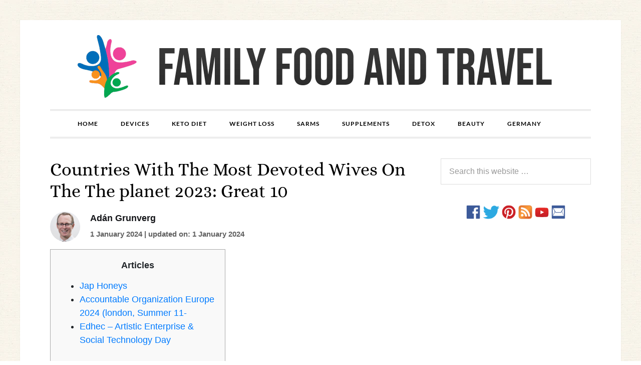

--- FILE ---
content_type: text/html; charset=UTF-8
request_url: https://familyfoodandtravel.com/blog/2024/01/01/countries-with-the-most-devoted-wives-on-the-the-planet-2023-great-10/
body_size: 34512
content:
<!DOCTYPE html>
<html lang="en-US">
<head ><meta charset="UTF-8" /><script>if(navigator.userAgent.match(/MSIE|Internet Explorer/i)||navigator.userAgent.match(/Trident\/7\..*?rv:11/i)){var href=document.location.href;if(!href.match(/[?&]nowprocket/)){if(href.indexOf("?")==-1){if(href.indexOf("#")==-1){document.location.href=href+"?nowprocket=1"}else{document.location.href=href.replace("#","?nowprocket=1#")}}else{if(href.indexOf("#")==-1){document.location.href=href+"&nowprocket=1"}else{document.location.href=href.replace("#","&nowprocket=1#")}}}}</script><script>(()=>{class RocketLazyLoadScripts{constructor(){this.v="2.0.4",this.userEvents=["keydown","keyup","mousedown","mouseup","mousemove","mouseover","mouseout","touchmove","touchstart","touchend","touchcancel","wheel","click","dblclick","input"],this.attributeEvents=["onblur","onclick","oncontextmenu","ondblclick","onfocus","onmousedown","onmouseenter","onmouseleave","onmousemove","onmouseout","onmouseover","onmouseup","onmousewheel","onscroll","onsubmit"]}async t(){this.i(),this.o(),/iP(ad|hone)/.test(navigator.userAgent)&&this.h(),this.u(),this.l(this),this.m(),this.k(this),this.p(this),this._(),await Promise.all([this.R(),this.L()]),this.lastBreath=Date.now(),this.S(this),this.P(),this.D(),this.O(),this.M(),await this.C(this.delayedScripts.normal),await this.C(this.delayedScripts.defer),await this.C(this.delayedScripts.async),await this.T(),await this.F(),await this.j(),await this.A(),window.dispatchEvent(new Event("rocket-allScriptsLoaded")),this.everythingLoaded=!0,this.lastTouchEnd&&await new Promise(t=>setTimeout(t,500-Date.now()+this.lastTouchEnd)),this.I(),this.H(),this.U(),this.W()}i(){this.CSPIssue=sessionStorage.getItem("rocketCSPIssue"),document.addEventListener("securitypolicyviolation",t=>{this.CSPIssue||"script-src-elem"!==t.violatedDirective||"data"!==t.blockedURI||(this.CSPIssue=!0,sessionStorage.setItem("rocketCSPIssue",!0))},{isRocket:!0})}o(){window.addEventListener("pageshow",t=>{this.persisted=t.persisted,this.realWindowLoadedFired=!0},{isRocket:!0}),window.addEventListener("pagehide",()=>{this.onFirstUserAction=null},{isRocket:!0})}h(){let t;function e(e){t=e}window.addEventListener("touchstart",e,{isRocket:!0}),window.addEventListener("touchend",function i(o){o.changedTouches[0]&&t.changedTouches[0]&&Math.abs(o.changedTouches[0].pageX-t.changedTouches[0].pageX)<10&&Math.abs(o.changedTouches[0].pageY-t.changedTouches[0].pageY)<10&&o.timeStamp-t.timeStamp<200&&(window.removeEventListener("touchstart",e,{isRocket:!0}),window.removeEventListener("touchend",i,{isRocket:!0}),"INPUT"===o.target.tagName&&"text"===o.target.type||(o.target.dispatchEvent(new TouchEvent("touchend",{target:o.target,bubbles:!0})),o.target.dispatchEvent(new MouseEvent("mouseover",{target:o.target,bubbles:!0})),o.target.dispatchEvent(new PointerEvent("click",{target:o.target,bubbles:!0,cancelable:!0,detail:1,clientX:o.changedTouches[0].clientX,clientY:o.changedTouches[0].clientY})),event.preventDefault()))},{isRocket:!0})}q(t){this.userActionTriggered||("mousemove"!==t.type||this.firstMousemoveIgnored?"keyup"===t.type||"mouseover"===t.type||"mouseout"===t.type||(this.userActionTriggered=!0,this.onFirstUserAction&&this.onFirstUserAction()):this.firstMousemoveIgnored=!0),"click"===t.type&&t.preventDefault(),t.stopPropagation(),t.stopImmediatePropagation(),"touchstart"===this.lastEvent&&"touchend"===t.type&&(this.lastTouchEnd=Date.now()),"click"===t.type&&(this.lastTouchEnd=0),this.lastEvent=t.type,t.composedPath&&t.composedPath()[0].getRootNode()instanceof ShadowRoot&&(t.rocketTarget=t.composedPath()[0]),this.savedUserEvents.push(t)}u(){this.savedUserEvents=[],this.userEventHandler=this.q.bind(this),this.userEvents.forEach(t=>window.addEventListener(t,this.userEventHandler,{passive:!1,isRocket:!0})),document.addEventListener("visibilitychange",this.userEventHandler,{isRocket:!0})}U(){this.userEvents.forEach(t=>window.removeEventListener(t,this.userEventHandler,{passive:!1,isRocket:!0})),document.removeEventListener("visibilitychange",this.userEventHandler,{isRocket:!0}),this.savedUserEvents.forEach(t=>{(t.rocketTarget||t.target).dispatchEvent(new window[t.constructor.name](t.type,t))})}m(){const t="return false",e=Array.from(this.attributeEvents,t=>"data-rocket-"+t),i="["+this.attributeEvents.join("],[")+"]",o="[data-rocket-"+this.attributeEvents.join("],[data-rocket-")+"]",s=(e,i,o)=>{o&&o!==t&&(e.setAttribute("data-rocket-"+i,o),e["rocket"+i]=new Function("event",o),e.setAttribute(i,t))};new MutationObserver(t=>{for(const n of t)"attributes"===n.type&&(n.attributeName.startsWith("data-rocket-")||this.everythingLoaded?n.attributeName.startsWith("data-rocket-")&&this.everythingLoaded&&this.N(n.target,n.attributeName.substring(12)):s(n.target,n.attributeName,n.target.getAttribute(n.attributeName))),"childList"===n.type&&n.addedNodes.forEach(t=>{if(t.nodeType===Node.ELEMENT_NODE)if(this.everythingLoaded)for(const i of[t,...t.querySelectorAll(o)])for(const t of i.getAttributeNames())e.includes(t)&&this.N(i,t.substring(12));else for(const e of[t,...t.querySelectorAll(i)])for(const t of e.getAttributeNames())this.attributeEvents.includes(t)&&s(e,t,e.getAttribute(t))})}).observe(document,{subtree:!0,childList:!0,attributeFilter:[...this.attributeEvents,...e]})}I(){this.attributeEvents.forEach(t=>{document.querySelectorAll("[data-rocket-"+t+"]").forEach(e=>{this.N(e,t)})})}N(t,e){const i=t.getAttribute("data-rocket-"+e);i&&(t.setAttribute(e,i),t.removeAttribute("data-rocket-"+e))}k(t){Object.defineProperty(HTMLElement.prototype,"onclick",{get(){return this.rocketonclick||null},set(e){this.rocketonclick=e,this.setAttribute(t.everythingLoaded?"onclick":"data-rocket-onclick","this.rocketonclick(event)")}})}S(t){function e(e,i){let o=e[i];e[i]=null,Object.defineProperty(e,i,{get:()=>o,set(s){t.everythingLoaded?o=s:e["rocket"+i]=o=s}})}e(document,"onreadystatechange"),e(window,"onload"),e(window,"onpageshow");try{Object.defineProperty(document,"readyState",{get:()=>t.rocketReadyState,set(e){t.rocketReadyState=e},configurable:!0}),document.readyState="loading"}catch(t){console.log("WPRocket DJE readyState conflict, bypassing")}}l(t){this.originalAddEventListener=EventTarget.prototype.addEventListener,this.originalRemoveEventListener=EventTarget.prototype.removeEventListener,this.savedEventListeners=[],EventTarget.prototype.addEventListener=function(e,i,o){o&&o.isRocket||!t.B(e,this)&&!t.userEvents.includes(e)||t.B(e,this)&&!t.userActionTriggered||e.startsWith("rocket-")||t.everythingLoaded?t.originalAddEventListener.call(this,e,i,o):(t.savedEventListeners.push({target:this,remove:!1,type:e,func:i,options:o}),"mouseenter"!==e&&"mouseleave"!==e||t.originalAddEventListener.call(this,e,t.savedUserEvents.push,o))},EventTarget.prototype.removeEventListener=function(e,i,o){o&&o.isRocket||!t.B(e,this)&&!t.userEvents.includes(e)||t.B(e,this)&&!t.userActionTriggered||e.startsWith("rocket-")||t.everythingLoaded?t.originalRemoveEventListener.call(this,e,i,o):t.savedEventListeners.push({target:this,remove:!0,type:e,func:i,options:o})}}J(t,e){this.savedEventListeners=this.savedEventListeners.filter(i=>{let o=i.type,s=i.target||window;return e!==o||t!==s||(this.B(o,s)&&(i.type="rocket-"+o),this.$(i),!1)})}H(){EventTarget.prototype.addEventListener=this.originalAddEventListener,EventTarget.prototype.removeEventListener=this.originalRemoveEventListener,this.savedEventListeners.forEach(t=>this.$(t))}$(t){t.remove?this.originalRemoveEventListener.call(t.target,t.type,t.func,t.options):this.originalAddEventListener.call(t.target,t.type,t.func,t.options)}p(t){let e;function i(e){return t.everythingLoaded?e:e.split(" ").map(t=>"load"===t||t.startsWith("load.")?"rocket-jquery-load":t).join(" ")}function o(o){function s(e){const s=o.fn[e];o.fn[e]=o.fn.init.prototype[e]=function(){return this[0]===window&&t.userActionTriggered&&("string"==typeof arguments[0]||arguments[0]instanceof String?arguments[0]=i(arguments[0]):"object"==typeof arguments[0]&&Object.keys(arguments[0]).forEach(t=>{const e=arguments[0][t];delete arguments[0][t],arguments[0][i(t)]=e})),s.apply(this,arguments),this}}if(o&&o.fn&&!t.allJQueries.includes(o)){const e={DOMContentLoaded:[],"rocket-DOMContentLoaded":[]};for(const t in e)document.addEventListener(t,()=>{e[t].forEach(t=>t())},{isRocket:!0});o.fn.ready=o.fn.init.prototype.ready=function(i){function s(){parseInt(o.fn.jquery)>2?setTimeout(()=>i.bind(document)(o)):i.bind(document)(o)}return"function"==typeof i&&(t.realDomReadyFired?!t.userActionTriggered||t.fauxDomReadyFired?s():e["rocket-DOMContentLoaded"].push(s):e.DOMContentLoaded.push(s)),o([])},s("on"),s("one"),s("off"),t.allJQueries.push(o)}e=o}t.allJQueries=[],o(window.jQuery),Object.defineProperty(window,"jQuery",{get:()=>e,set(t){o(t)}})}P(){const t=new Map;document.write=document.writeln=function(e){const i=document.currentScript,o=document.createRange(),s=i.parentElement;let n=t.get(i);void 0===n&&(n=i.nextSibling,t.set(i,n));const c=document.createDocumentFragment();o.setStart(c,0),c.appendChild(o.createContextualFragment(e)),s.insertBefore(c,n)}}async R(){return new Promise(t=>{this.userActionTriggered?t():this.onFirstUserAction=t})}async L(){return new Promise(t=>{document.addEventListener("DOMContentLoaded",()=>{this.realDomReadyFired=!0,t()},{isRocket:!0})})}async j(){return this.realWindowLoadedFired?Promise.resolve():new Promise(t=>{window.addEventListener("load",t,{isRocket:!0})})}M(){this.pendingScripts=[];this.scriptsMutationObserver=new MutationObserver(t=>{for(const e of t)e.addedNodes.forEach(t=>{"SCRIPT"!==t.tagName||t.noModule||t.isWPRocket||this.pendingScripts.push({script:t,promise:new Promise(e=>{const i=()=>{const i=this.pendingScripts.findIndex(e=>e.script===t);i>=0&&this.pendingScripts.splice(i,1),e()};t.addEventListener("load",i,{isRocket:!0}),t.addEventListener("error",i,{isRocket:!0}),setTimeout(i,1e3)})})})}),this.scriptsMutationObserver.observe(document,{childList:!0,subtree:!0})}async F(){await this.X(),this.pendingScripts.length?(await this.pendingScripts[0].promise,await this.F()):this.scriptsMutationObserver.disconnect()}D(){this.delayedScripts={normal:[],async:[],defer:[]},document.querySelectorAll("script[type$=rocketlazyloadscript]").forEach(t=>{t.hasAttribute("data-rocket-src")?t.hasAttribute("async")&&!1!==t.async?this.delayedScripts.async.push(t):t.hasAttribute("defer")&&!1!==t.defer||"module"===t.getAttribute("data-rocket-type")?this.delayedScripts.defer.push(t):this.delayedScripts.normal.push(t):this.delayedScripts.normal.push(t)})}async _(){await this.L();let t=[];document.querySelectorAll("script[type$=rocketlazyloadscript][data-rocket-src]").forEach(e=>{let i=e.getAttribute("data-rocket-src");if(i&&!i.startsWith("data:")){i.startsWith("//")&&(i=location.protocol+i);try{const o=new URL(i).origin;o!==location.origin&&t.push({src:o,crossOrigin:e.crossOrigin||"module"===e.getAttribute("data-rocket-type")})}catch(t){}}}),t=[...new Map(t.map(t=>[JSON.stringify(t),t])).values()],this.Y(t,"preconnect")}async G(t){if(await this.K(),!0!==t.noModule||!("noModule"in HTMLScriptElement.prototype))return new Promise(e=>{let i;function o(){(i||t).setAttribute("data-rocket-status","executed"),e()}try{if(navigator.userAgent.includes("Firefox/")||""===navigator.vendor||this.CSPIssue)i=document.createElement("script"),[...t.attributes].forEach(t=>{let e=t.nodeName;"type"!==e&&("data-rocket-type"===e&&(e="type"),"data-rocket-src"===e&&(e="src"),i.setAttribute(e,t.nodeValue))}),t.text&&(i.text=t.text),t.nonce&&(i.nonce=t.nonce),i.hasAttribute("src")?(i.addEventListener("load",o,{isRocket:!0}),i.addEventListener("error",()=>{i.setAttribute("data-rocket-status","failed-network"),e()},{isRocket:!0}),setTimeout(()=>{i.isConnected||e()},1)):(i.text=t.text,o()),i.isWPRocket=!0,t.parentNode.replaceChild(i,t);else{const i=t.getAttribute("data-rocket-type"),s=t.getAttribute("data-rocket-src");i?(t.type=i,t.removeAttribute("data-rocket-type")):t.removeAttribute("type"),t.addEventListener("load",o,{isRocket:!0}),t.addEventListener("error",i=>{this.CSPIssue&&i.target.src.startsWith("data:")?(console.log("WPRocket: CSP fallback activated"),t.removeAttribute("src"),this.G(t).then(e)):(t.setAttribute("data-rocket-status","failed-network"),e())},{isRocket:!0}),s?(t.fetchPriority="high",t.removeAttribute("data-rocket-src"),t.src=s):t.src="data:text/javascript;base64,"+window.btoa(unescape(encodeURIComponent(t.text)))}}catch(i){t.setAttribute("data-rocket-status","failed-transform"),e()}});t.setAttribute("data-rocket-status","skipped")}async C(t){const e=t.shift();return e?(e.isConnected&&await this.G(e),this.C(t)):Promise.resolve()}O(){this.Y([...this.delayedScripts.normal,...this.delayedScripts.defer,...this.delayedScripts.async],"preload")}Y(t,e){this.trash=this.trash||[];let i=!0;var o=document.createDocumentFragment();t.forEach(t=>{const s=t.getAttribute&&t.getAttribute("data-rocket-src")||t.src;if(s&&!s.startsWith("data:")){const n=document.createElement("link");n.href=s,n.rel=e,"preconnect"!==e&&(n.as="script",n.fetchPriority=i?"high":"low"),t.getAttribute&&"module"===t.getAttribute("data-rocket-type")&&(n.crossOrigin=!0),t.crossOrigin&&(n.crossOrigin=t.crossOrigin),t.integrity&&(n.integrity=t.integrity),t.nonce&&(n.nonce=t.nonce),o.appendChild(n),this.trash.push(n),i=!1}}),document.head.appendChild(o)}W(){this.trash.forEach(t=>t.remove())}async T(){try{document.readyState="interactive"}catch(t){}this.fauxDomReadyFired=!0;try{await this.K(),this.J(document,"readystatechange"),document.dispatchEvent(new Event("rocket-readystatechange")),await this.K(),document.rocketonreadystatechange&&document.rocketonreadystatechange(),await this.K(),this.J(document,"DOMContentLoaded"),document.dispatchEvent(new Event("rocket-DOMContentLoaded")),await this.K(),this.J(window,"DOMContentLoaded"),window.dispatchEvent(new Event("rocket-DOMContentLoaded"))}catch(t){console.error(t)}}async A(){try{document.readyState="complete"}catch(t){}try{await this.K(),this.J(document,"readystatechange"),document.dispatchEvent(new Event("rocket-readystatechange")),await this.K(),document.rocketonreadystatechange&&document.rocketonreadystatechange(),await this.K(),this.J(window,"load"),window.dispatchEvent(new Event("rocket-load")),await this.K(),window.rocketonload&&window.rocketonload(),await this.K(),this.allJQueries.forEach(t=>t(window).trigger("rocket-jquery-load")),await this.K(),this.J(window,"pageshow");const t=new Event("rocket-pageshow");t.persisted=this.persisted,window.dispatchEvent(t),await this.K(),window.rocketonpageshow&&window.rocketonpageshow({persisted:this.persisted})}catch(t){console.error(t)}}async K(){Date.now()-this.lastBreath>45&&(await this.X(),this.lastBreath=Date.now())}async X(){return document.hidden?new Promise(t=>setTimeout(t)):new Promise(t=>requestAnimationFrame(t))}B(t,e){return e===document&&"readystatechange"===t||(e===document&&"DOMContentLoaded"===t||(e===window&&"DOMContentLoaded"===t||(e===window&&"load"===t||e===window&&"pageshow"===t)))}static run(){(new RocketLazyLoadScripts).t()}}RocketLazyLoadScripts.run()})();</script>

<meta name="viewport" content="width=device-width, initial-scale=1" />
<!-- Google Tag Manager --><script type="rocketlazyloadscript">(function(w,d,s,l,i){w[l]=w[l]||[];w[l].push({"gtm.start":new Date().getTime(),event:"gtm.js"});var f=d.getElementsByTagName(s)[0],j=d.createElement(s),dl=l!="dataLayer"?"&l="+l:"";j.async=true;j.src="https://www.googletagmanager.com/gtm.js?id="+i+dl;f.parentNode.insertBefore(j,f);})(window,document,"script","dataLayer","GTM-5QD2N6H");</script><!-- End Google Tag Manager --><link rel="preconnect" href="https://fonts.gstatic.com/" crossorigin><meta name='robots' content='index, follow, max-image-preview:large, max-snippet:-1, max-video-preview:-1' />
	<style>img:is([sizes="auto" i], [sizes^="auto," i]) { contain-intrinsic-size: 3000px 1500px }</style>
	<link rel="alternate" hreflang="en" href="https://familyfoodandtravel.com/blog/2024/01/01/countries-with-the-most-devoted-wives-on-the-the-planet-2023-great-10/" />
<link rel="alternate" hreflang="ar" href="https://familyfoodandtravel.com/ar/blog/2024/01/01/countries-with-the-most-devoted-wives-on-the-the-planet-2023-great-10/" />
<link rel="alternate" hreflang="bg" href="https://familyfoodandtravel.com/bg/blog/2024/01/01/countries-with-the-most-devoted-wives-on-the-the-planet-2023-great-10/" />
<link rel="alternate" hreflang="hr" href="https://familyfoodandtravel.com/hr/blog/2024/01/01/countries-with-the-most-devoted-wives-on-the-the-planet-2023-great-10/" />
<link rel="alternate" hreflang="cs" href="https://familyfoodandtravel.com/cs/blog/2024/01/01/countries-with-the-most-devoted-wives-on-the-the-planet-2023-great-10/" />
<link rel="alternate" hreflang="da" href="https://familyfoodandtravel.com/da/blog/2024/01/01/countries-with-the-most-devoted-wives-on-the-the-planet-2023-great-10/" />
<link rel="alternate" hreflang="nl" href="https://familyfoodandtravel.com/nl/blog/2024/01/01/countries-with-the-most-devoted-wives-on-the-the-planet-2023-great-10/" />
<link rel="alternate" hreflang="fi" href="https://familyfoodandtravel.com/fi/blog/2024/01/01/countries-with-the-most-devoted-wives-on-the-the-planet-2023-great-10/" />
<link rel="alternate" hreflang="fr" href="https://familyfoodandtravel.com/fr/blog/2024/01/01/countries-with-the-most-devoted-wives-on-the-the-planet-2023-great-10/" />
<link rel="alternate" hreflang="de" href="https://familyfoodandtravel.com/de/blog/2024/01/01/countries-with-the-most-devoted-wives-on-the-the-planet-2023-great-10/" />
<link rel="alternate" hreflang="el" href="https://familyfoodandtravel.com/el/blog/2024/01/01/countries-with-the-most-devoted-wives-on-the-the-planet-2023-great-10/" />
<link rel="alternate" hreflang="hi" href="https://familyfoodandtravel.com/hi/blog/2024/01/01/countries-with-the-most-devoted-wives-on-the-the-planet-2023-great-10/" />
<link rel="alternate" hreflang="it" href="https://familyfoodandtravel.com/it/blog/2024/01/01/countries-with-the-most-devoted-wives-on-the-the-planet-2023-great-10/" />
<link rel="alternate" hreflang="ja" href="https://familyfoodandtravel.com/ja/blog/2024/01/01/countries-with-the-most-devoted-wives-on-the-the-planet-2023-great-10/" />
<link rel="alternate" hreflang="no" href="https://familyfoodandtravel.com/no/blog/2024/01/01/countries-with-the-most-devoted-wives-on-the-the-planet-2023-great-10/" />
<link rel="alternate" hreflang="pl" href="https://familyfoodandtravel.com/pl/blog/2024/01/01/countries-with-the-most-devoted-wives-on-the-the-planet-2023-great-10/" />
<link rel="alternate" hreflang="pt" href="https://familyfoodandtravel.com/pt/blog/2024/01/01/countries-with-the-most-devoted-wives-on-the-the-planet-2023-great-10/" />
<link rel="alternate" hreflang="ro" href="https://familyfoodandtravel.com/ro/blog/2024/01/01/countries-with-the-most-devoted-wives-on-the-the-planet-2023-great-10/" />
<link rel="alternate" hreflang="sk" href="https://familyfoodandtravel.com/sk/blog/2024/01/01/countries-with-the-most-devoted-wives-on-the-the-planet-2023-great-10/" />
<link rel="alternate" hreflang="es" href="https://familyfoodandtravel.com/es/blog/2024/01/01/countries-with-the-most-devoted-wives-on-the-the-planet-2023-great-10/" />
<link rel="alternate" hreflang="sv" href="https://familyfoodandtravel.com/sv/blog/2024/01/01/countries-with-the-most-devoted-wives-on-the-the-planet-2023-great-10/" />

	<!-- This site is optimized with the Yoast SEO plugin v26.4 - https://yoast.com/wordpress/plugins/seo/ -->
	<title>Countries With The Most Devoted Wives On The The planet 2023: Great 10 - Family Food And Travel</title>
<style id="rocket-critical-css">.author-info-box { padding: 28px; float: left; margin-bottom: 20px; } .author-avatar { float: left; margin-top: 0.8rem; width: 15%; } .author-avatar img { border-radius: 50%; width: 90px; } .author-description { font-size: 23px; line-height: 22px; padding-bottom: 11px; } .author-description p { font-size: 15px; letter-spacing: .6px; } .author-link { float: left; width: 100%; margin: 5px 0 0; font-size: 16px; } .accordionButton h3, .accordionButton h4, .accordionButton h5, .accordionButton h6 { margin: 0; } .ms_faq.ms_card:last-of-type { margin-bottom: 35px; } @media (max-width: 767px) { .author-avatar, .author-description { text-align: center; width: 100%; display: inline-block; } .author-avatar img { float: none; } .accordionButton h3, .accordionButton h4, .accordionButton h5, .accordionButton h6 { font-size: 17px; line-height: 25px; } .accordionButton, .accordionButton.over { padding-block: 10px; } } @media (max-width: 639px) { .accordionButton h3, .accordionButton h4, .accordionButton h5, .accordionButton h6 { font-size: 15px; line-height: 20px; } } @media only screen and (max-width: 479px) { .author-description h2 { font-size: 17px; line-height: 22px; } }</style>
	<link rel="canonical" href="https://familyfoodandtravel.com/blog/2024/01/01/countries-with-the-most-devoted-wives-on-the-the-planet-2023-great-10/" />
	<meta property="og:locale" content="en_US" />
	<meta property="og:type" content="article" />
	<meta property="og:title" content="Countries With The Most Devoted Wives On The The planet 2023: Great 10 - Family Food And Travel" />
	<meta property="og:description" content="Articles Jap Honeys Accountable Organization Europe 2024 (london, Summer 11- Edhec – Artistic Enterprise &#038; Social Technology Day You would not buy a person however rather an opportunity to connect along with her. Each and every girl you meet across the internet could have total freedom to cease internet dating you whenever she wishes. Sure, [&hellip;]" />
	<meta property="og:url" content="https://familyfoodandtravel.com/blog/2024/01/01/countries-with-the-most-devoted-wives-on-the-the-planet-2023-great-10/" />
	<meta property="og:site_name" content="Family Food And Travel" />
	<meta property="article:published_time" content="2024-01-02T00:00:00+00:00" />
	<meta name="author" content="Adán Grunverg" />
	<meta name="twitter:card" content="summary_large_image" />
	<meta name="twitter:label1" content="Written by" />
	<meta name="twitter:data1" content="Adán Grunverg" />
	<meta name="twitter:label2" content="Est. reading time" />
	<meta name="twitter:data2" content="6 minutes" />
	<!-- / Yoast SEO plugin. -->


<link rel='dns-prefetch' href='//familyfoodandtravel.com' />

<link rel="alternate" type="application/rss+xml" title="Family Food And Travel &raquo; Feed" href="https://familyfoodandtravel.com/feed/" />
<link rel="alternate" type="application/rss+xml" title="Family Food And Travel &raquo; Comments Feed" href="https://familyfoodandtravel.com/comments/feed/" />
<link rel="alternate" type="application/rss+xml" title="Family Food And Travel &raquo; Countries With The Most Devoted Wives On The The planet 2023: Great 10 Comments Feed" href="https://familyfoodandtravel.com/blog/2024/01/01/countries-with-the-most-devoted-wives-on-the-the-planet-2023-great-10/feed/" />
<script type="rocketlazyloadscript">(()=>{"use strict";const e=[400,500,600,700,800,900],t=e=>`wprm-min-${e}`,n=e=>`wprm-max-${e}`,s=new Set,o="ResizeObserver"in window,r=o?new ResizeObserver((e=>{for(const t of e)c(t.target)})):null,i=.5/(window.devicePixelRatio||1);function c(s){const o=s.getBoundingClientRect().width||0;for(let r=0;r<e.length;r++){const c=e[r],a=o<=c+i;o>c+i?s.classList.add(t(c)):s.classList.remove(t(c)),a?s.classList.add(n(c)):s.classList.remove(n(c))}}function a(e){s.has(e)||(s.add(e),r&&r.observe(e),c(e))}!function(e=document){e.querySelectorAll(".wprm-recipe").forEach(a)}();if(new MutationObserver((e=>{for(const t of e)for(const e of t.addedNodes)e instanceof Element&&(e.matches?.(".wprm-recipe")&&a(e),e.querySelectorAll?.(".wprm-recipe").forEach(a))})).observe(document.documentElement,{childList:!0,subtree:!0}),!o){let e=0;addEventListener("resize",(()=>{e&&cancelAnimationFrame(e),e=requestAnimationFrame((()=>s.forEach(c)))}),{passive:!0})}})();</script><link rel='preload'  href='https://familyfoodandtravel.com/wp-content/themes/daily-dish-pro/style.css?ver=1.0.3' data-rocket-async="style" as="style" onload="this.onload=null;this.rel='stylesheet'" onerror="this.removeAttribute('data-rocket-async')"  type='text/css' media='all' />
<style id='wp-emoji-styles-inline-css' type='text/css'>

	img.wp-smiley, img.emoji {
		display: inline !important;
		border: none !important;
		box-shadow: none !important;
		height: 1em !important;
		width: 1em !important;
		margin: 0 0.07em !important;
		vertical-align: -0.1em !important;
		background: none !important;
		padding: 0 !important;
	}
</style>
<link rel='preload'  href='https://familyfoodandtravel.com/wp-includes/css/dist/block-library/style.min.css?ver=6.8.3' data-rocket-async="style" as="style" onload="this.onload=null;this.rel='stylesheet'" onerror="this.removeAttribute('data-rocket-async')"  type='text/css' media='all' />
<style id='classic-theme-styles-inline-css' type='text/css'>
/*! This file is auto-generated */
.wp-block-button__link{color:#fff;background-color:#32373c;border-radius:9999px;box-shadow:none;text-decoration:none;padding:calc(.667em + 2px) calc(1.333em + 2px);font-size:1.125em}.wp-block-file__button{background:#32373c;color:#fff;text-decoration:none}
</style>
<style id='global-styles-inline-css' type='text/css'>
:root{--wp--preset--aspect-ratio--square: 1;--wp--preset--aspect-ratio--4-3: 4/3;--wp--preset--aspect-ratio--3-4: 3/4;--wp--preset--aspect-ratio--3-2: 3/2;--wp--preset--aspect-ratio--2-3: 2/3;--wp--preset--aspect-ratio--16-9: 16/9;--wp--preset--aspect-ratio--9-16: 9/16;--wp--preset--color--black: #000000;--wp--preset--color--cyan-bluish-gray: #abb8c3;--wp--preset--color--white: #ffffff;--wp--preset--color--pale-pink: #f78da7;--wp--preset--color--vivid-red: #cf2e2e;--wp--preset--color--luminous-vivid-orange: #ff6900;--wp--preset--color--luminous-vivid-amber: #fcb900;--wp--preset--color--light-green-cyan: #7bdcb5;--wp--preset--color--vivid-green-cyan: #00d084;--wp--preset--color--pale-cyan-blue: #8ed1fc;--wp--preset--color--vivid-cyan-blue: #0693e3;--wp--preset--color--vivid-purple: #9b51e0;--wp--preset--gradient--vivid-cyan-blue-to-vivid-purple: linear-gradient(135deg,rgba(6,147,227,1) 0%,rgb(155,81,224) 100%);--wp--preset--gradient--light-green-cyan-to-vivid-green-cyan: linear-gradient(135deg,rgb(122,220,180) 0%,rgb(0,208,130) 100%);--wp--preset--gradient--luminous-vivid-amber-to-luminous-vivid-orange: linear-gradient(135deg,rgba(252,185,0,1) 0%,rgba(255,105,0,1) 100%);--wp--preset--gradient--luminous-vivid-orange-to-vivid-red: linear-gradient(135deg,rgba(255,105,0,1) 0%,rgb(207,46,46) 100%);--wp--preset--gradient--very-light-gray-to-cyan-bluish-gray: linear-gradient(135deg,rgb(238,238,238) 0%,rgb(169,184,195) 100%);--wp--preset--gradient--cool-to-warm-spectrum: linear-gradient(135deg,rgb(74,234,220) 0%,rgb(151,120,209) 20%,rgb(207,42,186) 40%,rgb(238,44,130) 60%,rgb(251,105,98) 80%,rgb(254,248,76) 100%);--wp--preset--gradient--blush-light-purple: linear-gradient(135deg,rgb(255,206,236) 0%,rgb(152,150,240) 100%);--wp--preset--gradient--blush-bordeaux: linear-gradient(135deg,rgb(254,205,165) 0%,rgb(254,45,45) 50%,rgb(107,0,62) 100%);--wp--preset--gradient--luminous-dusk: linear-gradient(135deg,rgb(255,203,112) 0%,rgb(199,81,192) 50%,rgb(65,88,208) 100%);--wp--preset--gradient--pale-ocean: linear-gradient(135deg,rgb(255,245,203) 0%,rgb(182,227,212) 50%,rgb(51,167,181) 100%);--wp--preset--gradient--electric-grass: linear-gradient(135deg,rgb(202,248,128) 0%,rgb(113,206,126) 100%);--wp--preset--gradient--midnight: linear-gradient(135deg,rgb(2,3,129) 0%,rgb(40,116,252) 100%);--wp--preset--font-size--small: 13px;--wp--preset--font-size--medium: 20px;--wp--preset--font-size--large: 36px;--wp--preset--font-size--x-large: 42px;--wp--preset--spacing--20: 0.44rem;--wp--preset--spacing--30: 0.67rem;--wp--preset--spacing--40: 1rem;--wp--preset--spacing--50: 1.5rem;--wp--preset--spacing--60: 2.25rem;--wp--preset--spacing--70: 3.38rem;--wp--preset--spacing--80: 5.06rem;--wp--preset--shadow--natural: 6px 6px 9px rgba(0, 0, 0, 0.2);--wp--preset--shadow--deep: 12px 12px 50px rgba(0, 0, 0, 0.4);--wp--preset--shadow--sharp: 6px 6px 0px rgba(0, 0, 0, 0.2);--wp--preset--shadow--outlined: 6px 6px 0px -3px rgba(255, 255, 255, 1), 6px 6px rgba(0, 0, 0, 1);--wp--preset--shadow--crisp: 6px 6px 0px rgba(0, 0, 0, 1);}:where(.is-layout-flex){gap: 0.5em;}:where(.is-layout-grid){gap: 0.5em;}body .is-layout-flex{display: flex;}.is-layout-flex{flex-wrap: wrap;align-items: center;}.is-layout-flex > :is(*, div){margin: 0;}body .is-layout-grid{display: grid;}.is-layout-grid > :is(*, div){margin: 0;}:where(.wp-block-columns.is-layout-flex){gap: 2em;}:where(.wp-block-columns.is-layout-grid){gap: 2em;}:where(.wp-block-post-template.is-layout-flex){gap: 1.25em;}:where(.wp-block-post-template.is-layout-grid){gap: 1.25em;}.has-black-color{color: var(--wp--preset--color--black) !important;}.has-cyan-bluish-gray-color{color: var(--wp--preset--color--cyan-bluish-gray) !important;}.has-white-color{color: var(--wp--preset--color--white) !important;}.has-pale-pink-color{color: var(--wp--preset--color--pale-pink) !important;}.has-vivid-red-color{color: var(--wp--preset--color--vivid-red) !important;}.has-luminous-vivid-orange-color{color: var(--wp--preset--color--luminous-vivid-orange) !important;}.has-luminous-vivid-amber-color{color: var(--wp--preset--color--luminous-vivid-amber) !important;}.has-light-green-cyan-color{color: var(--wp--preset--color--light-green-cyan) !important;}.has-vivid-green-cyan-color{color: var(--wp--preset--color--vivid-green-cyan) !important;}.has-pale-cyan-blue-color{color: var(--wp--preset--color--pale-cyan-blue) !important;}.has-vivid-cyan-blue-color{color: var(--wp--preset--color--vivid-cyan-blue) !important;}.has-vivid-purple-color{color: var(--wp--preset--color--vivid-purple) !important;}.has-black-background-color{background-color: var(--wp--preset--color--black) !important;}.has-cyan-bluish-gray-background-color{background-color: var(--wp--preset--color--cyan-bluish-gray) !important;}.has-white-background-color{background-color: var(--wp--preset--color--white) !important;}.has-pale-pink-background-color{background-color: var(--wp--preset--color--pale-pink) !important;}.has-vivid-red-background-color{background-color: var(--wp--preset--color--vivid-red) !important;}.has-luminous-vivid-orange-background-color{background-color: var(--wp--preset--color--luminous-vivid-orange) !important;}.has-luminous-vivid-amber-background-color{background-color: var(--wp--preset--color--luminous-vivid-amber) !important;}.has-light-green-cyan-background-color{background-color: var(--wp--preset--color--light-green-cyan) !important;}.has-vivid-green-cyan-background-color{background-color: var(--wp--preset--color--vivid-green-cyan) !important;}.has-pale-cyan-blue-background-color{background-color: var(--wp--preset--color--pale-cyan-blue) !important;}.has-vivid-cyan-blue-background-color{background-color: var(--wp--preset--color--vivid-cyan-blue) !important;}.has-vivid-purple-background-color{background-color: var(--wp--preset--color--vivid-purple) !important;}.has-black-border-color{border-color: var(--wp--preset--color--black) !important;}.has-cyan-bluish-gray-border-color{border-color: var(--wp--preset--color--cyan-bluish-gray) !important;}.has-white-border-color{border-color: var(--wp--preset--color--white) !important;}.has-pale-pink-border-color{border-color: var(--wp--preset--color--pale-pink) !important;}.has-vivid-red-border-color{border-color: var(--wp--preset--color--vivid-red) !important;}.has-luminous-vivid-orange-border-color{border-color: var(--wp--preset--color--luminous-vivid-orange) !important;}.has-luminous-vivid-amber-border-color{border-color: var(--wp--preset--color--luminous-vivid-amber) !important;}.has-light-green-cyan-border-color{border-color: var(--wp--preset--color--light-green-cyan) !important;}.has-vivid-green-cyan-border-color{border-color: var(--wp--preset--color--vivid-green-cyan) !important;}.has-pale-cyan-blue-border-color{border-color: var(--wp--preset--color--pale-cyan-blue) !important;}.has-vivid-cyan-blue-border-color{border-color: var(--wp--preset--color--vivid-cyan-blue) !important;}.has-vivid-purple-border-color{border-color: var(--wp--preset--color--vivid-purple) !important;}.has-vivid-cyan-blue-to-vivid-purple-gradient-background{background: var(--wp--preset--gradient--vivid-cyan-blue-to-vivid-purple) !important;}.has-light-green-cyan-to-vivid-green-cyan-gradient-background{background: var(--wp--preset--gradient--light-green-cyan-to-vivid-green-cyan) !important;}.has-luminous-vivid-amber-to-luminous-vivid-orange-gradient-background{background: var(--wp--preset--gradient--luminous-vivid-amber-to-luminous-vivid-orange) !important;}.has-luminous-vivid-orange-to-vivid-red-gradient-background{background: var(--wp--preset--gradient--luminous-vivid-orange-to-vivid-red) !important;}.has-very-light-gray-to-cyan-bluish-gray-gradient-background{background: var(--wp--preset--gradient--very-light-gray-to-cyan-bluish-gray) !important;}.has-cool-to-warm-spectrum-gradient-background{background: var(--wp--preset--gradient--cool-to-warm-spectrum) !important;}.has-blush-light-purple-gradient-background{background: var(--wp--preset--gradient--blush-light-purple) !important;}.has-blush-bordeaux-gradient-background{background: var(--wp--preset--gradient--blush-bordeaux) !important;}.has-luminous-dusk-gradient-background{background: var(--wp--preset--gradient--luminous-dusk) !important;}.has-pale-ocean-gradient-background{background: var(--wp--preset--gradient--pale-ocean) !important;}.has-electric-grass-gradient-background{background: var(--wp--preset--gradient--electric-grass) !important;}.has-midnight-gradient-background{background: var(--wp--preset--gradient--midnight) !important;}.has-small-font-size{font-size: var(--wp--preset--font-size--small) !important;}.has-medium-font-size{font-size: var(--wp--preset--font-size--medium) !important;}.has-large-font-size{font-size: var(--wp--preset--font-size--large) !important;}.has-x-large-font-size{font-size: var(--wp--preset--font-size--x-large) !important;}
:where(.wp-block-post-template.is-layout-flex){gap: 1.25em;}:where(.wp-block-post-template.is-layout-grid){gap: 1.25em;}
:where(.wp-block-columns.is-layout-flex){gap: 2em;}:where(.wp-block-columns.is-layout-grid){gap: 2em;}
:root :where(.wp-block-pullquote){font-size: 1.5em;line-height: 1.6;}
</style>
<link data-minify="1" rel='preload'  href='https://familyfoodandtravel.com/wp-content/cache/min/1/wp-content/plugins/faq-content-webnow/newfaq-dist/blocks.style.build.css?ver=1764847452' data-rocket-async="style" as="style" onload="this.onload=null;this.rel='stylesheet'" onerror="this.removeAttribute('data-rocket-async')"  type='text/css' media='all' />
<link data-minify="1" rel='preload'  href='https://familyfoodandtravel.com/wp-content/cache/min/1/wp-content/plugins/in-content-provider/assets/css/in-content-provider-styles.css?ver=1764847452' data-rocket-async="style" as="style" onload="this.onload=null;this.rel='stylesheet'" onerror="this.removeAttribute('data-rocket-async')"  type='text/css' media='all' />
<link data-minify="1" rel='preload'  href='https://familyfoodandtravel.com/wp-content/cache/min/1/wp-content/plugins/olevmedia-shortcodes/assets/css/font-awesome.min.css?ver=1764847452' data-rocket-async="style" as="style" onload="this.onload=null;this.rel='stylesheet'" onerror="this.removeAttribute('data-rocket-async')"  type='text/css' media='all' />
<link data-minify="1" rel='preload'  href='https://familyfoodandtravel.com/wp-content/cache/min/1/wp-content/plugins/olevmedia-shortcodes/assets/css/shortcodes.css?ver=1764847452' data-rocket-async="style" as="style" onload="this.onload=null;this.rel='stylesheet'" onerror="this.removeAttribute('data-rocket-async')"  type='text/css' media='all' />
<link data-minify="1" rel='preload'  href='https://familyfoodandtravel.com/wp-content/cache/min/1/wp-content/plugins/olevmedia-shortcodes/assets/css/shortcodes-tablet.css?ver=1764847452' data-rocket-async="style" as="style" onload="this.onload=null;this.rel='stylesheet'" onerror="this.removeAttribute('data-rocket-async')"  type='text/css' media='screen and (min-width: 768px) and (max-width: 959px)' />
<link data-minify="1" rel='preload'  href='https://familyfoodandtravel.com/wp-content/cache/min/1/wp-content/plugins/olevmedia-shortcodes/assets/css/shortcodes-mobile.css?ver=1764847452' data-rocket-async="style" as="style" onload="this.onload=null;this.rel='stylesheet'" onerror="this.removeAttribute('data-rocket-async')"  type='text/css' media='screen and (max-width: 767px)' />
<link rel='preload'  href='https://familyfoodandtravel.com/wp-content/plugins/wp-recipe-maker/templates/recipe/legacy/tastefully-simple/tastefully-simple.min.css?ver=10.1.1' data-rocket-async="style" as="style" onload="this.onload=null;this.rel='stylesheet'" onerror="this.removeAttribute('data-rocket-async')"  type='text/css' media='all' />
<link data-minify="1" rel='preload'  href='https://familyfoodandtravel.com/wp-content/cache/min/1/wp-includes/css/dashicons.min.css?ver=1764847452' data-rocket-async="style" as="style" onload="this.onload=null;this.rel='stylesheet'" onerror="this.removeAttribute('data-rocket-async')"  type='text/css' media='all' />
<link rel='preload'  href='https://familyfoodandtravel.com/wp-content/themes/daily-dish-pro/assets/css/daily-dish-pro.min.css?ver=6.8.3' data-rocket-async="style" as="style" onload="this.onload=null;this.rel='stylesheet'" onerror="this.removeAttribute('data-rocket-async')"  type='text/css' media='all' />
<link data-minify="1" rel='preload'  href='https://familyfoodandtravel.com/wp-content/cache/min/1/wp-content/themes/daily-dish-pro/assets/fonts/alice/alice.css?ver=1764847452' data-rocket-async="style" as="style" onload="this.onload=null;this.rel='stylesheet'" onerror="this.removeAttribute('data-rocket-async')"  type='text/css' media='all' />
<style id='rocket-lazyload-inline-css' type='text/css'>
.rll-youtube-player{position:relative;padding-bottom:56.23%;height:0;overflow:hidden;max-width:100%;}.rll-youtube-player:focus-within{outline: 2px solid currentColor;outline-offset: 5px;}.rll-youtube-player iframe{position:absolute;top:0;left:0;width:100%;height:100%;z-index:100;background:0 0}.rll-youtube-player img{bottom:0;display:block;left:0;margin:auto;max-width:100%;width:100%;position:absolute;right:0;top:0;border:none;height:auto;-webkit-transition:.4s all;-moz-transition:.4s all;transition:.4s all}.rll-youtube-player img:hover{-webkit-filter:brightness(75%)}.rll-youtube-player .play{height:100%;width:100%;left:0;top:0;position:absolute;background:url(https://familyfoodandtravel.com/wp-content/plugins/wp-rocket/assets/img/youtube.png) no-repeat center;background-color: transparent !important;cursor:pointer;border:none;}
</style>
<link data-minify="1" rel='preload'  href='https://familyfoodandtravel.com/wp-content/cache/min/1/wp-content/plugins/commentluv/css/commentluv.css?ver=1764847452' data-rocket-async="style" as="style" onload="this.onload=null;this.rel='stylesheet'" onerror="this.removeAttribute('data-rocket-async')"  type='text/css' media='all' />
<script type="rocketlazyloadscript" data-rocket-type="text/javascript" data-rocket-src="https://familyfoodandtravel.com/wp-includes/js/jquery/jquery.min.js?ver=3.7.1" id="jquery-core-js" data-rocket-defer defer></script>
<script type="rocketlazyloadscript" data-rocket-type="text/javascript" data-rocket-src="https://familyfoodandtravel.com/wp-includes/js/jquery/jquery-migrate.min.js?ver=3.4.1" id="jquery-migrate-js" data-rocket-defer defer></script>
<script type="text/javascript" id="commentluv_script-js-extra">
/* <![CDATA[ */
var cl_settings = {"name":"author","url":"url","comment":"comment","email":"email","infopanel":"on","default_on":"on","default_on_admin":"on","cl_version":"4","images":"https:\/\/familyfoodandtravel.com\/wp-content\/plugins\/commentluv\/images\/","api_url":"https:\/\/familyfoodandtravel.com\/wp-admin\/admin-ajax.php","api_url_alt":"https:\/\/familyfoodandtravel.com\/wp-admin\/admin-ajax.php","_fetch":"418740a394","_info":"95d57ccf39","infoback":"white","infotext":"black","template_insert":"","logged_in":"","refer":"https:\/\/familyfoodandtravel.com\/blog\/2024\/01\/01\/countries-with-the-most-devoted-wives-on-the-the-planet-2023-great-10\/","no_url_message":"Please enter a URL and then click the CommentLuv checkbox if you want to add your last blog post","no_http_message":"Please use http:\/\/ in front of your url","no_url_logged_in_message":"You need to visit your profile in the dashboard and update your details with your site URL","no_info_message":"No info was available or an error occured"};
/* ]]> */
</script>
<script type="rocketlazyloadscript" data-minify="1" data-rocket-type="text/javascript" data-rocket-src="https://familyfoodandtravel.com/wp-content/cache/min/1/wp-content/plugins/commentluv/js/commentluv.js?ver=1764847452" id="commentluv_script-js" data-rocket-defer defer></script>
<script type="rocketlazyloadscript" data-minify="1" data-rocket-type="text/javascript" data-rocket-src="https://familyfoodandtravel.com/wp-content/cache/min/1/wp-content/plugins/shortcode-for-current-date/dist/script.js?ver=1764847452" id="shortcode-for-current-date-script-js" data-rocket-defer defer></script>
<!--[if lt IE 9]>
<script type="text/javascript" src="https://familyfoodandtravel.com/wp-content/themes/genesis/lib/js/html5shiv.min.js?ver=3.7.3" id="html5shiv-js"></script>
<![endif]-->
<script type="rocketlazyloadscript" data-rocket-type="text/javascript" data-rocket-src="https://familyfoodandtravel.com/wp-content/themes/daily-dish-pro/assets/js/responsive-menu.min.js?ver=6.8.3" id="daily-dish-responsive-menu-js" data-rocket-defer defer></script>
<script type="rocketlazyloadscript" data-rocket-type="text/javascript" data-rocket-src="https://familyfoodandtravel.com/wp-content/themes/daily-dish-pro/assets/js/image-size.min.js?ver=6.8.3" id="daily-dish-image-size-js" data-rocket-defer defer></script>
<link rel="https://api.w.org/" href="https://familyfoodandtravel.com/wp-json/" /><link rel="alternate" title="JSON" type="application/json" href="https://familyfoodandtravel.com/wp-json/wp/v2/posts/26714" /><link rel="EditURI" type="application/rsd+xml" title="RSD" href="https://familyfoodandtravel.com/xmlrpc.php?rsd" />
<meta name="generator" content="WordPress 6.8.3" />
<link rel='shortlink' href='https://familyfoodandtravel.com/?p=26714' />
<link rel="alternate" title="oEmbed (JSON)" type="application/json+oembed" href="https://familyfoodandtravel.com/wp-json/oembed/1.0/embed?url=https%3A%2F%2Ffamilyfoodandtravel.com%2Fblog%2F2024%2F01%2F01%2Fcountries-with-the-most-devoted-wives-on-the-the-planet-2023-great-10%2F" />
<link rel="alternate" title="oEmbed (XML)" type="text/xml+oembed" href="https://familyfoodandtravel.com/wp-json/oembed/1.0/embed?url=https%3A%2F%2Ffamilyfoodandtravel.com%2Fblog%2F2024%2F01%2F01%2Fcountries-with-the-most-devoted-wives-on-the-the-planet-2023-great-10%2F&#038;format=xml" />
<script type="rocketlazyloadscript">window.addEventListener('DOMContentLoaded', function(){
				jQuery('.accordionButton').click(function() {
					jQuery('.accordionButton').removeClass('on');
					jQuery('.accordionContent').slideUp('normal');
					if(jQuery(this).next().is(':hidden') == true) {
						jQuery(this).addClass('on');
						jQuery(this).next().slideDown('normal');
					 }

				 });
				 });
			</script><script type="application/ld+json" data-source="DataFeed:WordPress" data-schema="26714-post-Default">{"@context":"https:\/\/schema.org\/","@type":"NewsArticle","@id":"https:\/\/familyfoodandtravel.com\/blog\/2024\/01\/01\/countries-with-the-most-devoted-wives-on-the-the-planet-2023-great-10\/#NewsArticle","mainEntityOfPage":"https:\/\/familyfoodandtravel.com\/blog\/2024\/01\/01\/countries-with-the-most-devoted-wives-on-the-the-planet-2023-great-10\/","headline":"Countries With The Most Devoted Wives On The The planet 2023: Great 10","name":"Countries With The Most Devoted Wives On The The planet 2023: Great 10","description":"Articles Jap Honeys Accountable Organization Europe 2024 (london, Summer 11- Edhec \u2013 Artistic Enterprise &#038; Social Technology Day You would not buy a person however rather an opportunity to connect along with her. Each and every girl you meet across the internet could have total freedom to cease internet dating you whenever she wishes. Sure, [&hellip;]","datePublished":"2024-01-01","dateModified":"2024-01-01","author":{"@type":"Person","@id":"https:\/\/familyfoodandtravel.com\/blog\/author\/adamg\/#Person","name":"Ad\u00e1n Grunverg","url":"https:\/\/familyfoodandtravel.com\/blog\/author\/adamg\/","identifier":13,"image":{"@type":"ImageObject","@id":"https:\/\/secure.gravatar.com\/avatar\/ec317516fd8ba2e25c65f211d5fd5acf515ee6080fca04d7fd36c21fbd88eede?s=96&r=g","url":"https:\/\/secure.gravatar.com\/avatar\/ec317516fd8ba2e25c65f211d5fd5acf515ee6080fca04d7fd36c21fbd88eede?s=96&r=g","height":96,"width":96}},"publisher":{"@type":"Organization","name":"familyfoodandtravel","logo":{"@type":"ImageObject","@id":"https:\/\/familyfoodandtravel.com\/wp-content\/uploads\/2019\/06\/cropped-FFT-Header-v5.png","url":"https:\/\/familyfoodandtravel.com\/wp-content\/uploads\/2019\/06\/cropped-FFT-Header-v5.png","width":1000,"height":130}},"url":"https:\/\/familyfoodandtravel.com\/blog\/2024\/01\/01\/countries-with-the-most-devoted-wives-on-the-the-planet-2023-great-10\/","video":{"@context":"http:\/\/schema.org\/","@type":"VideoObject","@id":"https:\/\/www.youtube.com\/watch?v=qc7YXF7gD6Y#VideoObject","contentUrl":"https:\/\/www.youtube.com\/watch?v=qc7YXF7gD6Y","name":"Bride's Boho Dress Dreams Goes Against Mum's Mormon Faith | Say Yes To The Dress Lancashire","description":"Subscribe to TLC Australia for more great clips: https:\/\/bit.ly\/TLCAustralia\n\nBride-to-be Celise dreams of a plunging neckline on a boho dress for her wedding day, but her Mormon mother would rather see her in something more modest.\n\nFrom season 2 episode 14\nLike TLC Australia on Facebook: https:\/\/www.facebook.com\/TLCAU\n#tlcaustralia #SayYesToTheDressLancashire","thumbnailUrl":["https:\/\/i.ytimg.com\/vi\/qc7YXF7gD6Y\/default.jpg","https:\/\/i.ytimg.com\/vi\/qc7YXF7gD6Y\/mqdefault.jpg","https:\/\/i.ytimg.com\/vi\/qc7YXF7gD6Y\/hqdefault.jpg","https:\/\/i.ytimg.com\/vi\/qc7YXF7gD6Y\/sddefault.jpg","https:\/\/i.ytimg.com\/vi\/qc7YXF7gD6Y\/maxresdefault.jpg"],"uploadDate":"2023-08-27T20:30:03+00:00","duration":"PT8M3S","embedUrl":"https:\/\/www.youtube.com\/embed\/qc7YXF7gD6Y","publisher":{"@type":"Organization","@id":"https:\/\/www.youtube.com\/channel\/UCrI8nYwHMoMAqT7QFRwlzrQ#Organization","url":"https:\/\/www.youtube.com\/channel\/UCrI8nYwHMoMAqT7QFRwlzrQ","name":"TLC Australia","description":"Welcome to TLC Australia\nTLC is excited to bring you clips from our hit shows from all around the globe, filled with remarkable real life stories and memorable real life characters, this is TV to talk about!","logo":{"url":"https:\/\/yt3.ggpht.com\/ytc\/AIdro_nt7t_tLZSWRFiUNrm2tcreVPQmYqxKK3WFjuEepfrrlxY=s800-c-k-c0x00ffffff-no-rj","width":800,"height":800,"@type":"ImageObject","@id":"https:\/\/www.youtube.com\/watch?v=qc7YXF7gD6Y#VideoObject_publisher_logo_ImageObject"}},"potentialAction":{"@type":"SeekToAction","@id":"https:\/\/www.youtube.com\/watch?v=qc7YXF7gD6Y#VideoObject_potentialAction","target":"https:\/\/www.youtube.com\/watch?v=qc7YXF7gD6Y&t={seek_to_second_number}","startOffset-input":"required name=seek_to_second_number"},"interactionStatistic":[[{"@type":"InteractionCounter","@id":"https:\/\/www.youtube.com\/watch?v=qc7YXF7gD6Y#VideoObject_interactionStatistic_WatchAction","interactionType":{"@type":"WatchAction"},"userInteractionCount":340594}],{"@type":"InteractionCounter","@id":"https:\/\/www.youtube.com\/watch?v=qc7YXF7gD6Y#VideoObject_interactionStatistic_LikeAction","interactionType":{"@type":"LikeAction"},"userInteractionCount":4623}]},"about":["Family"],"wordCount":1130}</script>
<style type="text/css"> html body .wprm-recipe-container { color: #333333; } html body .wprm-recipe-container a.wprm-recipe-print { color: #333333; } html body .wprm-recipe-container a.wprm-recipe-print:hover { color: #333333; } html body .wprm-recipe-container .wprm-recipe { background-color: #ffffff; } html body .wprm-recipe-container .wprm-recipe { border-color: #aaaaaa; } html body .wprm-recipe-container .wprm-recipe-tastefully-simple .wprm-recipe-time-container { border-color: #aaaaaa; } html body .wprm-recipe-container .wprm-recipe .wprm-color-border { border-color: #aaaaaa; } html body .wprm-recipe-container a { color: #3498db; } html body .wprm-recipe-container .wprm-recipe-tastefully-simple .wprm-recipe-name { color: #000000; } html body .wprm-recipe-container .wprm-recipe-tastefully-simple .wprm-recipe-header { color: #000000; } html body .wprm-recipe-container h1 { color: #000000; } html body .wprm-recipe-container h2 { color: #000000; } html body .wprm-recipe-container h3 { color: #000000; } html body .wprm-recipe-container h4 { color: #000000; } html body .wprm-recipe-container h5 { color: #000000; } html body .wprm-recipe-container h6 { color: #000000; } html body .wprm-recipe-container svg path { fill: #343434; } html body .wprm-recipe-container svg rect { fill: #343434; } html body .wprm-recipe-container svg polygon { stroke: #343434; } html body .wprm-recipe-container .wprm-rating-star-full svg polygon { fill: #343434; } html body .wprm-recipe-container .wprm-recipe .wprm-color-accent { background-color: #2c3e50; } html body .wprm-recipe-container .wprm-recipe .wprm-color-accent { color: #ffffff; } html body .wprm-recipe-container .wprm-recipe .wprm-color-accent a.wprm-recipe-print { color: #ffffff; } html body .wprm-recipe-container .wprm-recipe .wprm-color-accent a.wprm-recipe-print:hover { color: #ffffff; } html body .wprm-recipe-container .wprm-recipe-colorful .wprm-recipe-header { background-color: #2c3e50; } html body .wprm-recipe-container .wprm-recipe-colorful .wprm-recipe-header { color: #ffffff; } html body .wprm-recipe-container .wprm-recipe-colorful .wprm-recipe-meta > div { background-color: #3498db; } html body .wprm-recipe-container .wprm-recipe-colorful .wprm-recipe-meta > div { color: #ffffff; } html body .wprm-recipe-container .wprm-recipe-colorful .wprm-recipe-meta > div a.wprm-recipe-print { color: #ffffff; } html body .wprm-recipe-container .wprm-recipe-colorful .wprm-recipe-meta > div a.wprm-recipe-print:hover { color: #ffffff; } .wprm-rating-star svg polygon { stroke: #343434; } .wprm-rating-star.wprm-rating-star-full svg polygon { fill: #343434; } html body .wprm-recipe-container .wprm-recipe-instruction-image { text-align: left; } html body .wprm-recipe-container li.wprm-recipe-ingredient { list-style-type: disc; } html body .wprm-recipe-container li.wprm-recipe-instruction { list-style-type: decimal; } .tippy-box[data-theme~="wprm"] { background-color: #333333; color: #FFFFFF; } .tippy-box[data-theme~="wprm"][data-placement^="top"] > .tippy-arrow::before { border-top-color: #333333; } .tippy-box[data-theme~="wprm"][data-placement^="bottom"] > .tippy-arrow::before { border-bottom-color: #333333; } .tippy-box[data-theme~="wprm"][data-placement^="left"] > .tippy-arrow::before { border-left-color: #333333; } .tippy-box[data-theme~="wprm"][data-placement^="right"] > .tippy-arrow::before { border-right-color: #333333; } .tippy-box[data-theme~="wprm"] a { color: #FFFFFF; } .wprm-comment-rating svg { width: 18px !important; height: 18px !important; } img.wprm-comment-rating { width: 90px !important; height: 18px !important; } body { --comment-rating-star-color: #343434; } body { --wprm-popup-font-size: 16px; } body { --wprm-popup-background: #ffffff; } body { --wprm-popup-title: #000000; } body { --wprm-popup-content: #444444; } body { --wprm-popup-button-background: #444444; } body { --wprm-popup-button-text: #ffffff; }</style><style type="text/css">.wprm-glossary-term {color: #5A822B;text-decoration: underline;cursor: help;}</style><meta name="verify-admitad" content="53c2b72220" />
<meta name="fo-verify" content="18a7a6f5-85af-4f40-b9bb-8c3df8965e64"><link rel="pingback" href="https://familyfoodandtravel.com/xmlrpc.php" />
<style type="text/css">.site-title a { background: url(https://familyfoodandtravel.com/wp-content/uploads/2022/05/cropped-cropped-FFT-Logo.png) no-repeat !important; }</style>
<link rel="icon" sizes="48x48" type="image/png" href="https://familyfoodandtravel.com/wp-content/themes/daily-dish-pro/images/favicon-48x48.png"><style type="text/css" id="custom-background-css">
body.custom-background { background-image: url("https://familyfoodandtravel.com/wp-content/uploads/2022/04/background.webp"); background-position: left top; background-size: auto; background-repeat: repeat; background-attachment: fixed; }
</style>
	<link rel="icon" href="https://familyfoodandtravel.com/wp-content/uploads/2022/01/fft-favicon.png" sizes="32x32" />
<link rel="icon" href="https://familyfoodandtravel.com/wp-content/uploads/2022/01/fft-favicon.png" sizes="192x192" />
<link rel="apple-touch-icon" href="https://familyfoodandtravel.com/wp-content/uploads/2022/01/fft-favicon.png" />
<meta name="msapplication-TileImage" content="https://familyfoodandtravel.com/wp-content/uploads/2022/01/fft-favicon.png" />
<style type="text/css">
</style>
		<style type="text/css" id="wp-custom-css">
			body {
	font-size : 18px;
}

h1 {
font-size : 24px;
}


.date-author-cl span {
	text-transform: capitalize;
	font-weight: bold;
	font-size: 15px;
	color: #616161;
}

.date-author-cl .custom_author_name {
	text-transform: lowercase;
}

.date-author-cl {
    margin-top: 4px;
}

.ms_faq.ms_card .accordionButton h3 {
    font-weight: bold;
    text-transform: capitalize;
}

.archive.author .archive-meta {
 
    float: left;
    margin-bottom: 25px;
    width: 100%;
}
.entry-meta_cu.custom_author {
    width: 100%;
    float: left;
    margin-bottom: 15px;
}
.archive.author .author-description {
    box-sizing: border-box;
    float: left;
    width: 85%;
    padding-left: 28px;
}
.archive.author .author-avatar-des {
    float: left;
    width: 85%;
    padding-left: 10px;
}
.archive.author .author-description p {
    margin: 0;
}

.cotact {
	position: relative;
	right: 30px;
	bottom: 82px;
	top: auto;
	float: right;
}

.cotact a {
	color:#000;
}

@media only screen and (max-width: 767px){
.inContentProviderSingle--rating {
    padding: 15px 0;
}

.cotact {
	position: relative;
	right: 0;
	bottom: 52px;
	top: auto;
	float: right;
	width: 100%;
}

}

h1, h2, h3, h4, h5, h6 {
    color: #000;
    font-family: Lato,sans-serif;
    font-weight: 700;
    line-height: 1.2;
    margin: 0 0 20px;
    text-transform: inherit;
}
@media(min-width:920px) {
.author-info-box .author-description {
	  min-height: 216px;
  }
}

/* CRITICAL CSS */
.author-info-box { padding: 28px; float: left; margin-bottom: 20px; } .author-avatar { float: left; margin-top: 0.8rem; width: 15%; } .author-avatar img { border-radius: 50%; width: 90px; } .author-description { font-size: 23px; line-height: 22px; padding-bottom: 11px; } .author-description p { font-size: 15px; letter-spacing: .6px; } .author-link { float: left; width: 100%; margin: 5px 0 0; font-size: 16px; } .accordionButton h3, .accordionButton h4, .accordionButton h5, .accordionButton h6 { margin: 0; } .ms_faq.ms_card:last-of-type { margin-bottom: 35px; } @media (max-width: 767px) { .author-avatar, .author-description { text-align: center; width: 100%; display: inline-block; } .author-avatar img { float: none; } .accordionButton h3, .accordionButton h4, .accordionButton h5, .accordionButton h6 { font-size: 17px; line-height: 25px; } .accordionButton, .accordionButton.over { padding-block: 10px; } } @media (max-width: 639px) { .accordionButton h3, .accordionButton h4, .accordionButton h5, .accordionButton h6 { font-size: 15px; line-height: 20px; } } @media only screen and (max-width: 479px) { .author-description h2 { font-size: 17px; line-height: 22px; } }
		</style>
		<noscript><style id="rocket-lazyload-nojs-css">.rll-youtube-player, [data-lazy-src]{display:none !important;}</style></noscript><script type="rocketlazyloadscript">
/*! loadCSS rel=preload polyfill. [c]2017 Filament Group, Inc. MIT License */
(function(w){"use strict";if(!w.loadCSS){w.loadCSS=function(){}}
var rp=loadCSS.relpreload={};rp.support=(function(){var ret;try{ret=w.document.createElement("link").relList.supports("preload")}catch(e){ret=!1}
return function(){return ret}})();rp.bindMediaToggle=function(link){var finalMedia=link.media||"all";function enableStylesheet(){link.media=finalMedia}
if(link.addEventListener){link.addEventListener("load",enableStylesheet)}else if(link.attachEvent){link.attachEvent("onload",enableStylesheet)}
setTimeout(function(){link.rel="stylesheet";link.media="only x"});setTimeout(enableStylesheet,3000)};rp.poly=function(){if(rp.support()){return}
var links=w.document.getElementsByTagName("link");for(var i=0;i<links.length;i++){var link=links[i];if(link.rel==="preload"&&link.getAttribute("as")==="style"&&!link.getAttribute("data-loadcss")){link.setAttribute("data-loadcss",!0);rp.bindMediaToggle(link)}}};if(!rp.support()){rp.poly();var run=w.setInterval(rp.poly,500);if(w.addEventListener){w.addEventListener("load",function(){rp.poly();w.clearInterval(run)})}else if(w.attachEvent){w.attachEvent("onload",function(){rp.poly();w.clearInterval(run)})}}
if(typeof exports!=="undefined"){exports.loadCSS=loadCSS}
else{w.loadCSS=loadCSS}}(typeof global!=="undefined"?global:this))
</script><meta name="generator" content="WP Rocket 3.20.1.2" data-wpr-features="wpr_delay_js wpr_defer_js wpr_minify_js wpr_async_css wpr_lazyload_images wpr_lazyload_iframes wpr_image_dimensions wpr_minify_css wpr_preload_links wpr_desktop" /></head>
<body class="wp-singular post-template-default single single-post postid-26714 single-format-standard custom-background wp-theme-genesis wp-child-theme-daily-dish-pro custom-header header-image header-full-width content-sidebar" itemscope itemtype="https://schema.org/WebPage"><!-- Google Tag Manager (noscript) --><noscript><iframe src="https://www.googletagmanager.com/ns.html?id=GTM-5QD2N6H"height="0" width="0" style="display:none;visibility:hidden"></iframe></noscript><!-- End Google Tag Manager (noscript) --><div class="site-container"><header class="site-header" itemscope itemtype="https://schema.org/WPHeader"><div class="wrap"><div class="title-area"><p class="site-title" itemprop="headline"><a href="https://familyfoodandtravel.com/">Family Food And Travel</a></p><p class="site-description" itemprop="description">Recipes, Travel, and Our Favorite Things</p></div><meta name="pinterest-rich-pin" content="false" /></div></header><nav class="nav-primary" aria-label="Main" itemscope itemtype="https://schema.org/SiteNavigationElement"><div class="wrap"><div class="responsive-menu-icon"></div><ul id="menu-menu" class="menu genesis-nav-menu menu-primary responsive-menu"><li id="menu-item-8" class="menu-item menu-item-type-custom menu-item-object-custom menu-item-home menu-item-8"><a href="https://familyfoodandtravel.com/" itemprop="url"><span itemprop="name">Home</span></a></li>
<li id="menu-item-24187" class="menu-item menu-item-type-custom menu-item-object-custom menu-item-has-children menu-item-24187"><a href="#" itemprop="url"><span itemprop="name">Devices</span></a>
<ul class="sub-menu">
	<li id="menu-item-24185" class="menu-item menu-item-type-post_type menu-item-object-page menu-item-has-children menu-item-24185"><a href="https://familyfoodandtravel.com/anti-snoring/" itemprop="url"><span itemprop="name">Anti-Snoring</span></a>
	<ul class="sub-menu">
		<li id="menu-item-24186" class="menu-item menu-item-type-post_type menu-item-object-page menu-item-24186"><a href="https://familyfoodandtravel.com/anti-snoring/zquiet/" itemprop="url"><span itemprop="name">ZQuiet Reviews</span></a></li>
		<li id="menu-item-24252" class="menu-item menu-item-type-post_type menu-item-object-page menu-item-24252"><a href="https://familyfoodandtravel.com/anti-snoring/snorerx/" itemprop="url"><span itemprop="name">SnoreRx Reviews</span></a></li>
		<li id="menu-item-24419" class="menu-item menu-item-type-post_type menu-item-object-page menu-item-24419"><a href="https://familyfoodandtravel.com/anti-snoring/airsnore/" itemprop="url"><span itemprop="name">AirSnore Reviews</span></a></li>
		<li id="menu-item-24422" class="menu-item menu-item-type-post_type menu-item-object-page menu-item-24422"><a href="https://familyfoodandtravel.com/anti-snoring/quieton/" itemprop="url"><span itemprop="name">QuietOn Reviews</span></a></li>
	</ul>
</li>
	<li id="menu-item-24363" class="menu-item menu-item-type-custom menu-item-object-custom menu-item-has-children menu-item-24363"><a href="https://familyfoodandtravel.com/test-kits/" itemprop="url"><span itemprop="name">Test Kits</span></a>
	<ul class="sub-menu">
		<li id="menu-item-24365" class="menu-item menu-item-type-post_type menu-item-object-page menu-item-24365"><a href="https://familyfoodandtravel.com/test-kits/thc-test-kit/" itemprop="url"><span itemprop="name">THC Test Kit Reviews</span></a></li>
		<li id="menu-item-24459" class="menu-item menu-item-type-post_type menu-item-object-page menu-item-24459"><a href="https://familyfoodandtravel.com/test-kits/hiv-test-kit/" itemprop="url"><span itemprop="name">HIV Test Kit Reviews</span></a></li>
	</ul>
</li>
</ul>
</li>
<li id="menu-item-20293" class="menu-item menu-item-type-post_type menu-item-object-page menu-item-has-children menu-item-20293"><a href="https://familyfoodandtravel.com/keto-diet/" itemprop="url"><span itemprop="name">Keto Diet</span></a>
<ul class="sub-menu">
	<li id="menu-item-19813" class="menu-item menu-item-type-post_type menu-item-object-page menu-item-19813"><a href="https://familyfoodandtravel.com/keto-diet/top-keto-recipes/" itemprop="url"><span itemprop="name">Keto Recipes</span></a></li>
	<li id="menu-item-20294" class="menu-item menu-item-type-post_type menu-item-object-page menu-item-20294"><a href="https://familyfoodandtravel.com/keto-diet/perfect-keto/" itemprop="url"><span itemprop="name">Perfect Keto Review</span></a></li>
	<li id="menu-item-20303" class="menu-item menu-item-type-post_type menu-item-object-page menu-item-20303"><a href="https://familyfoodandtravel.com/keto-diet/keto-trim/" itemprop="url"><span itemprop="name">Keto Trim Review</span></a></li>
	<li id="menu-item-24908" class="menu-item menu-item-type-post_type menu-item-object-page menu-item-24908"><a href="https://familyfoodandtravel.com/keto-diet/truuburn-keto/" itemprop="url"><span itemprop="name">TruuBurn Keto Reviews</span></a></li>
	<li id="menu-item-19777" class="menu-item menu-item-type-post_type menu-item-object-page menu-item-19777"><a href="https://familyfoodandtravel.com/keto-diet/keto-boost/" itemprop="url"><span itemprop="name">Keto Boost Review</span></a></li>
	<li id="menu-item-19794" class="menu-item menu-item-type-post_type menu-item-object-page menu-item-19794"><a href="https://familyfoodandtravel.com/keto-diet/keto-burn-xtreme/" itemprop="url"><span itemprop="name">Keto Burn Xtreme Review</span></a></li>
	<li id="menu-item-24884" class="menu-item menu-item-type-post_type menu-item-object-page menu-item-24884"><a href="https://familyfoodandtravel.com/keto-diet/keto-vip/" itemprop="url"><span itemprop="name">Keto VIP Reviews</span></a></li>
	<li id="menu-item-24734" class="menu-item menu-item-type-post_type menu-item-object-page menu-item-24734"><a href="https://familyfoodandtravel.com/keto-diet/keto-x3/" itemprop="url"><span itemprop="name">Keto X3 Review</span></a></li>
	<li id="menu-item-19800" class="menu-item menu-item-type-post_type menu-item-object-page menu-item-19800"><a href="https://familyfoodandtravel.com/keto-diet/shark-tank-keto-pills/" itemprop="url"><span itemprop="name">Shark Tank Keto Pills</span></a></li>
	<li id="menu-item-25537" class="menu-item menu-item-type-post_type menu-item-object-page menu-item-25537"><a href="https://familyfoodandtravel.com/keto-diet/optimal-max-keto/" itemprop="url"><span itemprop="name">Optimal Max Keto</span></a></li>
	<li id="menu-item-19884" class="menu-item menu-item-type-post_type menu-item-object-page menu-item-19884"><a href="https://familyfoodandtravel.com/keto-diet/keto-bhb/" itemprop="url"><span itemprop="name">Keto BHB Real Review</span></a></li>
	<li id="menu-item-19885" class="menu-item menu-item-type-post_type menu-item-object-page menu-item-19885"><a href="https://familyfoodandtravel.com/keto-diet/nutra-life-keto-review/" itemprop="url"><span itemprop="name">Nutra Life Keto Review</span></a></li>
	<li id="menu-item-19927" class="menu-item menu-item-type-post_type menu-item-object-page menu-item-19927"><a href="https://familyfoodandtravel.com/keto-diet/keto-genix/" itemprop="url"><span itemprop="name">Keto Genix Review</span></a></li>
	<li id="menu-item-24762" class="menu-item menu-item-type-post_type menu-item-object-page menu-item-24762"><a href="https://familyfoodandtravel.com/keto-diet/lifestyle-keto/" itemprop="url"><span itemprop="name">Lifestyle Keto Reviews</span></a></li>
	<li id="menu-item-19930" class="menu-item menu-item-type-post_type menu-item-object-page menu-item-19930"><a href="https://familyfoodandtravel.com/keto-diet/keto-fit-review/" itemprop="url"><span itemprop="name">Keto Fit Review</span></a></li>
	<li id="menu-item-19932" class="menu-item menu-item-type-post_type menu-item-object-page menu-item-19932"><a href="https://familyfoodandtravel.com/keto-diet/ellen-degeneres-keto/" itemprop="url"><span itemprop="name">Ellen DeGeneres Keto Pills</span></a></li>
	<li id="menu-item-20473" class="menu-item menu-item-type-post_type menu-item-object-page menu-item-20473"><a href="https://familyfoodandtravel.com/keto-diet/keto-strong/" itemprop="url"><span itemprop="name">Keto Strong Review</span></a></li>
	<li id="menu-item-20677" class="menu-item menu-item-type-post_type menu-item-object-page menu-item-20677"><a href="https://familyfoodandtravel.com/keto-diet/slimfast-keto-review/" itemprop="url"><span itemprop="name">SlimFast Keto Reviews</span></a></li>
	<li id="menu-item-20734" class="menu-item menu-item-type-post_type menu-item-object-page menu-item-20734"><a href="https://familyfoodandtravel.com/keto-diet/kure-keto/" itemprop="url"><span itemprop="name">Kure Keto Review</span></a></li>
	<li id="menu-item-20774" class="menu-item menu-item-type-post_type menu-item-object-page menu-item-20774"><a href="https://familyfoodandtravel.com/keto-diet/keto-advanced-1500/" itemprop="url"><span itemprop="name">Keto Advanced 1500 Review</span></a></li>
	<li id="menu-item-21191" class="menu-item menu-item-type-post_type menu-item-object-page menu-item-21191"><a href="https://familyfoodandtravel.com/keto-diet/one-shot-keto/" itemprop="url"><span itemprop="name">One Shot Keto Shark Tank Reviews</span></a></li>
	<li id="menu-item-21235" class="menu-item menu-item-type-post_type menu-item-object-page menu-item-21235"><a href="https://familyfoodandtravel.com/keto-diet/dr-oz-keto-pills-shark-tank/" itemprop="url"><span itemprop="name">Dr Oz Keto Pills Shark Tank Reviews</span></a></li>
	<li id="menu-item-21478" class="menu-item menu-item-type-post_type menu-item-object-page menu-item-21478"><a href="https://familyfoodandtravel.com/keto-diet/keto-xp-shark-tank/" itemprop="url"><span itemprop="name">Keto XP Shark Tank Reviews</span></a></li>
	<li id="menu-item-21571" class="menu-item menu-item-type-post_type menu-item-object-page menu-item-21571"><a href="https://familyfoodandtravel.com/keto-diet/keto-guru/" itemprop="url"><span itemprop="name">Keto Guru Reviews</span></a></li>
	<li id="menu-item-21749" class="menu-item menu-item-type-post_type menu-item-object-page menu-item-21749"><a href="https://familyfoodandtravel.com/keto-diet/keto-complete/" itemprop="url"><span itemprop="name">Keto Complete Reviews</span></a></li>
	<li id="menu-item-21773" class="menu-item menu-item-type-post_type menu-item-object-page menu-item-21773"><a href="https://familyfoodandtravel.com/keto-diet/shark-tank-keto-drink/" itemprop="url"><span itemprop="name">Shark Tank Keto Drink Reviews</span></a></li>
	<li id="menu-item-21814" class="menu-item menu-item-type-post_type menu-item-object-page menu-item-21814"><a href="https://familyfoodandtravel.com/keto-diet/shark-tank-weight-loss-pills/" itemprop="url"><span itemprop="name">Shark Tank Weight Loss pills Reviews</span></a></li>
	<li id="menu-item-22342" class="menu-item menu-item-type-post_type menu-item-object-page menu-item-has-children menu-item-22342"><a href="https://familyfoodandtravel.com/keto-diet/keto-maxx/" itemprop="url"><span itemprop="name">Keto Maxx Review</span></a>
	<ul class="sub-menu">
		<li id="menu-item-25581" class="menu-item menu-item-type-post_type menu-item-object-page menu-item-25581"><a href="https://familyfoodandtravel.com/keto-diet/keto-blast-gummies/" itemprop="url"><span itemprop="name">Keto Blast Gummies Reviews</span></a></li>
	</ul>
</li>
	<li id="menu-item-22652" class="menu-item menu-item-type-post_type menu-item-object-page menu-item-22652"><a href="https://familyfoodandtravel.com/keto-diet/keto-charge/" itemprop="url"><span itemprop="name">Keto Charge Review</span></a></li>
	<li id="menu-item-23411" class="menu-item menu-item-type-post_type menu-item-object-page menu-item-23411"><a href="https://familyfoodandtravel.com/keto-diet/delta-8-gummies/" itemprop="url"><span itemprop="name">Delta 8 Gummies Reviews</span></a></li>
	<li id="menu-item-23674" class="menu-item menu-item-type-post_type menu-item-object-page menu-item-23674"><a href="https://familyfoodandtravel.com/keto-diet/keto-chips/" itemprop="url"><span itemprop="name">Keto Chips Reviews</span></a></li>
	<li id="menu-item-23706" class="menu-item menu-item-type-post_type menu-item-object-page menu-item-23706"><a href="https://familyfoodandtravel.com/keto-diet/best-keto-foods/" itemprop="url"><span itemprop="name">Best Keto Foods Reviews</span></a></li>
	<li id="menu-item-23812" class="menu-item menu-item-type-post_type menu-item-object-page menu-item-23812"><a href="https://familyfoodandtravel.com/keto-diet/kiss-my-keto/" itemprop="url"><span itemprop="name">Kiss My Keto Reviews</span></a></li>
	<li id="menu-item-24384" class="menu-item menu-item-type-post_type menu-item-object-page menu-item-24384"><a href="https://familyfoodandtravel.com/keto-diet/biolife-keto/" itemprop="url"><span itemprop="name">Biolife Keto Reviews</span></a></li>
	<li id="menu-item-24796" class="menu-item menu-item-type-post_type menu-item-object-page menu-item-24796"><a href="https://familyfoodandtravel.com/keto-diet/f1-keto-pills/" itemprop="url"><span itemprop="name">F1 Keto Pills Reviews</span></a></li>
	<li id="menu-item-24841" class="menu-item menu-item-type-post_type menu-item-object-page menu-item-24841"><a href="https://familyfoodandtravel.com/keto-diet/pharmalite-xs-keto/" itemprop="url"><span itemprop="name">Pharmalite XS Keto Reviews</span></a></li>
</ul>
</li>
<li id="menu-item-20520" class="menu-item menu-item-type-post_type menu-item-object-page menu-item-has-children menu-item-20520"><a href="https://familyfoodandtravel.com/weight-loss/" itemprop="url"><span itemprop="name">Weight Loss</span></a>
<ul class="sub-menu">
	<li id="menu-item-23772" class="menu-item menu-item-type-post_type menu-item-object-page menu-item-23772"><a href="https://familyfoodandtravel.com/weight-loss/lumen-metabolism/" itemprop="url"><span itemprop="name">Lumen Metabolism Tracker Reviews</span></a></li>
	<li id="menu-item-22321" class="menu-item menu-item-type-post_type menu-item-object-page menu-item-has-children menu-item-22321"><a href="https://familyfoodandtravel.com/fat-burner/" itemprop="url"><span itemprop="name">Fat Burner</span></a>
	<ul class="sub-menu">
		<li id="menu-item-20521" class="menu-item menu-item-type-post_type menu-item-object-page menu-item-20521"><a href="https://familyfoodandtravel.com/weight-loss/lipozene/" itemprop="url"><span itemprop="name">Lipozene Reviews</span></a></li>
		<li id="menu-item-22319" class="menu-item menu-item-type-post_type menu-item-object-page menu-item-22319"><a href="https://familyfoodandtravel.com/fat-burner/weight-loss-drinks/" itemprop="url"><span itemprop="name">Weight Loss Drinks Reviews</span></a></li>
		<li id="menu-item-22428" class="menu-item menu-item-type-post_type menu-item-object-page menu-item-22428"><a href="https://familyfoodandtravel.com/fat-burner/phenq/" itemprop="url"><span itemprop="name">PhenQ Reviews</span></a></li>
		<li id="menu-item-22506" class="menu-item menu-item-type-post_type menu-item-object-page menu-item-22506"><a href="https://familyfoodandtravel.com/fat-burner/phen24/" itemprop="url"><span itemprop="name">Phen24 Reviews</span></a></li>
		<li id="menu-item-24085" class="menu-item menu-item-type-post_type menu-item-object-page menu-item-24085"><a href="https://familyfoodandtravel.com/fat-burner/leanbean/" itemprop="url"><span itemprop="name">Leanbean Reviews</span></a></li>
	</ul>
</li>
	<li id="menu-item-19935" class="menu-item menu-item-type-post_type menu-item-object-page menu-item-19935"><a href="https://familyfoodandtravel.com/kelly-clarkson-weight-loss/" itemprop="url"><span itemprop="name">Kelly Clarkson Weight Loss</span></a></li>
	<li id="menu-item-19937" class="menu-item menu-item-type-post_type menu-item-object-page menu-item-19937"><a href="https://familyfoodandtravel.com/adele-weight-loss/" itemprop="url"><span itemprop="name">Adele Weight Loss</span></a></li>
	<li id="menu-item-24866" class="menu-item menu-item-type-post_type menu-item-object-page menu-item-24866"><a href="https://familyfoodandtravel.com/weight-loss/proactol/" itemprop="url"><span itemprop="name">Proactol Reviews</span></a></li>
</ul>
</li>
<li id="menu-item-20674" class="menu-item menu-item-type-post_type menu-item-object-page menu-item-has-children menu-item-20674"><a href="https://familyfoodandtravel.com/sarms/" itemprop="url"><span itemprop="name">Sarms</span></a>
<ul class="sub-menu">
	<li id="menu-item-20682" class="menu-item menu-item-type-post_type menu-item-object-page menu-item-20682"><a href="https://familyfoodandtravel.com/sarms/mk-677/" itemprop="url"><span itemprop="name">MK 677 Reviews</span></a></li>
	<li id="menu-item-21832" class="menu-item menu-item-type-post_type menu-item-object-page menu-item-21832"><a href="https://familyfoodandtravel.com/sarms/ostarine/" itemprop="url"><span itemprop="name">Ostarine Sarms Reviews</span></a></li>
	<li id="menu-item-21924" class="menu-item menu-item-type-post_type menu-item-object-page menu-item-21924"><a href="https://familyfoodandtravel.com/sarms/cardarine/" itemprop="url"><span itemprop="name">Cardarine (GW501516) Reviews</span></a></li>
	<li id="menu-item-21959" class="menu-item menu-item-type-post_type menu-item-object-page menu-item-21959"><a href="https://familyfoodandtravel.com/sarms/testolone/" itemprop="url"><span itemprop="name">Testolone RAD 140 Reviews</span></a></li>
	<li id="menu-item-22128" class="menu-item menu-item-type-post_type menu-item-object-page menu-item-22128"><a href="https://familyfoodandtravel.com/sarms/ligandrol-lgd-4033/" itemprop="url"><span itemprop="name">Ligandrol LGD 4033 Reviews</span></a></li>
	<li id="menu-item-23519" class="menu-item menu-item-type-post_type menu-item-object-page menu-item-23519"><a href="https://familyfoodandtravel.com/sarms/yk-11/" itemprop="url"><span itemprop="name">YK-11 Reviews</span></a></li>
</ul>
</li>
<li id="menu-item-20228" class="menu-item menu-item-type-custom menu-item-object-custom menu-item-has-children menu-item-20228"><a href="https://familyfoodandtravel.com/supplements/" itemprop="url"><span itemprop="name">Supplements</span></a>
<ul class="sub-menu">
	<li id="menu-item-20921" class="menu-item menu-item-type-post_type menu-item-object-page menu-item-20921"><a href="https://familyfoodandtravel.com/supplements/bio-x4-reviews/" itemprop="url"><span itemprop="name">Bio-x4 Reviews</span></a></li>
	<li id="menu-item-23110" class="menu-item menu-item-type-post_type menu-item-object-page menu-item-23110"><a href="https://familyfoodandtravel.com/supplements/diabacore/" itemprop="url"><span itemprop="name">Diabacore Reviews</span></a></li>
	<li id="menu-item-21126" class="menu-item menu-item-type-post_type menu-item-object-page menu-item-21126"><a href="https://familyfoodandtravel.com/supplements/steel-bite-pro/" itemprop="url"><span itemprop="name">Steel Bite Pro Reviews</span></a></li>
	<li id="menu-item-23771" class="menu-item menu-item-type-post_type menu-item-object-page menu-item-23771"><a href="https://familyfoodandtravel.com/supplements/low-carb-snacks/" itemprop="url"><span itemprop="name">Best Low Carb Snacks Reviews</span></a></li>
	<li id="menu-item-23053" class="menu-item menu-item-type-post_type menu-item-object-page menu-item-23053"><a href="https://familyfoodandtravel.com/supplements/provitalize/" itemprop="url"><span itemprop="name">Provitalize Reviews</span></a></li>
	<li id="menu-item-20460" class="menu-item menu-item-type-post_type menu-item-object-page menu-item-has-children menu-item-20460"><a href="https://familyfoodandtravel.com/testosterone-booster/" itemprop="url"><span itemprop="name">Testosterone Booster</span></a>
	<ul class="sub-menu">
		<li id="menu-item-20461" class="menu-item menu-item-type-post_type menu-item-object-page menu-item-20461"><a href="https://familyfoodandtravel.com/testosterone-booster/andro-400/" itemprop="url"><span itemprop="name">Andro 400 Reviews</span></a></li>
		<li id="menu-item-20675" class="menu-item menu-item-type-post_type menu-item-object-page menu-item-20675"><a href="https://familyfoodandtravel.com/testosterone-booster/testro-x/" itemprop="url"><span itemprop="name">Testro X Reviews</span></a></li>
		<li id="menu-item-20676" class="menu-item menu-item-type-post_type menu-item-object-page menu-item-20676"><a href="https://familyfoodandtravel.com/testosterone-booster/nugenix/" itemprop="url"><span itemprop="name">Nugenix Review</span></a></li>
		<li id="menu-item-21267" class="menu-item menu-item-type-post_type menu-item-object-page menu-item-21267"><a href="https://familyfoodandtravel.com/testosterone-booster/testoultra/" itemprop="url"><span itemprop="name">TestoUltra Reviews</span></a></li>
		<li id="menu-item-22309" class="menu-item menu-item-type-post_type menu-item-object-page menu-item-22309"><a href="https://familyfoodandtravel.com/testosterone-booster/testosterone-gel/" itemprop="url"><span itemprop="name">Testosterone Gel Review</span></a></li>
	</ul>
</li>
	<li id="menu-item-20444" class="menu-item menu-item-type-post_type menu-item-object-page menu-item-has-children menu-item-20444"><a href="https://familyfoodandtravel.com/steroids/" itemprop="url"><span itemprop="name">Steroids</span></a>
	<ul class="sub-menu">
		<li id="menu-item-23653" class="menu-item menu-item-type-post_type menu-item-object-page menu-item-23653"><a href="https://familyfoodandtravel.com/steroids/best-legal-steroids/" itemprop="url"><span itemprop="name">Best Legal Steroids Reviews</span></a></li>
		<li id="menu-item-20445" class="menu-item menu-item-type-post_type menu-item-object-page menu-item-20445"><a href="https://familyfoodandtravel.com/steroids/clenbuterol/" itemprop="url"><span itemprop="name">Clenbuterol Reviews</span></a></li>
		<li id="menu-item-20869" class="menu-item menu-item-type-post_type menu-item-object-page menu-item-20869"><a href="https://familyfoodandtravel.com/steroids/winstrol/" itemprop="url"><span itemprop="name">Winstrol Reviews</span></a></li>
		<li id="menu-item-21866" class="menu-item menu-item-type-post_type menu-item-object-page menu-item-21866"><a href="https://familyfoodandtravel.com/steroids/trenbolone/" itemprop="url"><span itemprop="name">Trenbolone Reviews</span></a></li>
		<li id="menu-item-21885" class="menu-item menu-item-type-post_type menu-item-object-page menu-item-21885"><a href="https://familyfoodandtravel.com/steroids/proviron/" itemprop="url"><span itemprop="name">Proviron Reviews</span></a></li>
		<li id="menu-item-21908" class="menu-item menu-item-type-post_type menu-item-object-page menu-item-21908"><a href="https://familyfoodandtravel.com/steroids/superdrol/" itemprop="url"><span itemprop="name">Superdrol Reviews</span></a></li>
		<li id="menu-item-21935" class="menu-item menu-item-type-post_type menu-item-object-page menu-item-21935"><a href="https://familyfoodandtravel.com/steroids/nandrolone/" itemprop="url"><span itemprop="name">Nandrolone Steroid Reviews</span></a></li>
		<li id="menu-item-22031" class="menu-item menu-item-type-post_type menu-item-object-page menu-item-22031"><a href="https://familyfoodandtravel.com/steroids/somatropin/" itemprop="url"><span itemprop="name">Somatropin Reviews</span></a></li>
		<li id="menu-item-22878" class="menu-item menu-item-type-post_type menu-item-object-page menu-item-22878"><a href="https://familyfoodandtravel.com/steroids/letrozole/" itemprop="url"><span itemprop="name">Letrozole Reviews</span></a></li>
		<li id="menu-item-23210" class="menu-item menu-item-type-post_type menu-item-object-page menu-item-23210"><a href="https://familyfoodandtravel.com/steroids/sibuzone-sibutramine/" itemprop="url"><span itemprop="name">Sibuzone – Sibutramine Reviews</span></a></li>
		<li id="menu-item-23238" class="menu-item menu-item-type-post_type menu-item-object-page menu-item-23238"><a href="https://familyfoodandtravel.com/steroids/liothyronine/" itemprop="url"><span itemprop="name">Liothyronine Reviews</span></a></li>
		<li id="menu-item-22379" class="menu-item menu-item-type-post_type menu-item-object-page menu-item-22379"><a href="https://familyfoodandtravel.com/steroids/winsol/" itemprop="url"><span itemprop="name">Winsol Reviews</span></a></li>
		<li id="menu-item-23570" class="menu-item menu-item-type-post_type menu-item-object-page menu-item-23570"><a href="https://familyfoodandtravel.com/steroids/d-bal-max/" itemprop="url"><span itemprop="name">D Bal Max Reviews</span></a></li>
		<li id="menu-item-23649" class="menu-item menu-item-type-post_type menu-item-object-page menu-item-23649"><a href="https://familyfoodandtravel.com/steroids/best-steroids-for-cutting/" itemprop="url"><span itemprop="name">Best Steroids for Cutting Reviews</span></a></li>
		<li id="menu-item-25039" class="menu-item menu-item-type-post_type menu-item-object-page menu-item-25039"><a href="https://familyfoodandtravel.com/steroids/tren-steroid/" itemprop="url"><span itemprop="name">Tren Steroid Reviews</span></a></li>
	</ul>
</li>
	<li id="menu-item-20898" class="menu-item menu-item-type-post_type menu-item-object-page menu-item-20898"><a href="https://familyfoodandtravel.com/fat-burner/spore-metabolic-boost/" itemprop="url"><span itemprop="name">Spore Metabolic Boost</span></a></li>
	<li id="menu-item-20367" class="menu-item menu-item-type-post_type menu-item-object-page menu-item-has-children menu-item-20367"><a href="https://familyfoodandtravel.com/erectile-dysfunction/" itemprop="url"><span itemprop="name">Erectile Dysfunction</span></a>
	<ul class="sub-menu">
		<li id="menu-item-20487" class="menu-item menu-item-type-post_type menu-item-object-page menu-item-has-children menu-item-20487"><a href="https://familyfoodandtravel.com/penis-pump/" itemprop="url"><span itemprop="name">Penis Pump</span></a>
		<ul class="sub-menu">
			<li id="menu-item-20488" class="menu-item menu-item-type-post_type menu-item-object-page menu-item-20488"><a href="https://familyfoodandtravel.com/penis-pump/bathmate-hydromax/" itemprop="url"><span itemprop="name">Bathmate Hydromax Reviews</span></a></li>
			<li id="menu-item-21631" class="menu-item menu-item-type-post_type menu-item-object-page menu-item-21631"><a href="https://familyfoodandtravel.com/penis-pump/bathmate-hydromax-7/" itemprop="url"><span itemprop="name">Bathmate Hydromax 7 Reviews</span></a></li>
		</ul>
</li>
		<li id="menu-item-21127" class="menu-item menu-item-type-post_type menu-item-object-page menu-item-21127"><a href="https://familyfoodandtravel.com/erectile-dysfunction/titan-gel-gold/" itemprop="url"><span itemprop="name">Titan Gel Gold Reviews</span></a></li>
		<li id="menu-item-20368" class="menu-item menu-item-type-post_type menu-item-object-page menu-item-20368"><a href="https://familyfoodandtravel.com/erectile-dysfunction/viagra/" itemprop="url"><span itemprop="name">Viagra Reviews</span></a></li>
		<li id="menu-item-20382" class="menu-item menu-item-type-post_type menu-item-object-page menu-item-20382"><a href="https://familyfoodandtravel.com/erectile-dysfunction/sildenafil/" itemprop="url"><span itemprop="name">Sildenafil Reviews</span></a></li>
		<li id="menu-item-20407" class="menu-item menu-item-type-post_type menu-item-object-page menu-item-20407"><a href="https://familyfoodandtravel.com/erectile-dysfunction/cialis/" itemprop="url"><span itemprop="name">Cialis Reviews</span></a></li>
		<li id="menu-item-20406" class="menu-item menu-item-type-post_type menu-item-object-page menu-item-20406"><a href="https://familyfoodandtravel.com/erectile-dysfunction/tadalafil/" itemprop="url"><span itemprop="name">Tadalafil Reviews</span></a></li>
		<li id="menu-item-20700" class="menu-item menu-item-type-post_type menu-item-object-page menu-item-20700"><a href="https://familyfoodandtravel.com/erectile-dysfunction/maasalong/" itemprop="url"><span itemprop="name">MaasaLong Reviews</span></a></li>
		<li id="menu-item-21605" class="menu-item menu-item-type-post_type menu-item-object-page menu-item-21605"><a href="https://familyfoodandtravel.com/erectile-dysfunction/xtrasize/" itemprop="url"><span itemprop="name">XtraSize Reviews</span></a></li>
		<li id="menu-item-21705" class="menu-item menu-item-type-post_type menu-item-object-page menu-item-21705"><a href="https://familyfoodandtravel.com/erectile-dysfunction/urotrin-ro/" itemprop="url"><span itemprop="name">Urotrin RO Reviews</span></a></li>
		<li id="menu-item-21993" class="menu-item menu-item-type-post_type menu-item-object-page menu-item-21993"><a href="https://familyfoodandtravel.com/erectile-dysfunction/vigrx-plus/" itemprop="url"><span itemprop="name">VigRX Plus Reviews</span></a></li>
		<li id="menu-item-22055" class="menu-item menu-item-type-post_type menu-item-object-page menu-item-22055"><a href="https://familyfoodandtravel.com/erectile-dysfunction/penis-enlargement/" itemprop="url"><span itemprop="name">Penis Enlargement Methods and Results</span></a></li>
		<li id="menu-item-22198" class="menu-item menu-item-type-post_type menu-item-object-page menu-item-22198"><a href="https://familyfoodandtravel.com/erectile-dysfunction/performer8/" itemprop="url"><span itemprop="name">Performer 8 Reviews</span></a></li>
		<li id="menu-item-22282" class="menu-item menu-item-type-post_type menu-item-object-page menu-item-22282"><a href="https://familyfoodandtravel.com/erectile-dysfunction/sex-pills-for-women/" itemprop="url"><span itemprop="name">Sex Pills for Women Reviews</span></a></li>
		<li id="menu-item-22439" class="menu-item menu-item-type-post_type menu-item-object-page menu-item-22439"><a href="https://familyfoodandtravel.com/erectile-dysfunction/viasil/" itemprop="url"><span itemprop="name">Viasil Reviews</span></a></li>
		<li id="menu-item-22457" class="menu-item menu-item-type-post_type menu-item-object-page menu-item-22457"><a href="https://familyfoodandtravel.com/erectile-dysfunction/titan-gel/" itemprop="url"><span itemprop="name">Titan Gel Reviews</span></a></li>
		<li id="menu-item-22614" class="menu-item menu-item-type-post_type menu-item-object-page menu-item-22614"><a href="https://familyfoodandtravel.com/supplements/prostate-plus/" itemprop="url"><span itemprop="name">Prostate Plus Reviews</span></a></li>
		<li id="menu-item-22944" class="menu-item menu-item-type-post_type menu-item-object-page menu-item-22944"><a href="https://familyfoodandtravel.com/erectile-dysfunction/zyrexin/" itemprop="url"><span itemprop="name">Zyrexin Reviews</span></a></li>
		<li id="menu-item-23374" class="menu-item menu-item-type-post_type menu-item-object-page menu-item-23374"><a href="https://familyfoodandtravel.com/erectile-dysfunction/bluechew/" itemprop="url"><span itemprop="name">BlueChew Reviews</span></a></li>
	</ul>
</li>
	<li id="menu-item-20229" class="menu-item menu-item-type-custom menu-item-object-custom menu-item-20229"><a href="https://familyfoodandtravel.com/supplements/balance-of-nature-reviews/" itemprop="url"><span itemprop="name">Balance of Nature Reviews</span></a></li>
	<li id="menu-item-20246" class="menu-item menu-item-type-post_type menu-item-object-page menu-item-20246"><a href="https://familyfoodandtravel.com/supplements/relief-factor/" itemprop="url"><span itemprop="name">Relief Factor Reviews</span></a></li>
	<li id="menu-item-20265" class="menu-item menu-item-type-post_type menu-item-object-page menu-item-20265"><a href="https://familyfoodandtravel.com/supplements/superbeets-beetroot-powder/" itemprop="url"><span itemprop="name">Superbeets Beetroot Powder Reviews</span></a></li>
	<li id="menu-item-20332" class="menu-item menu-item-type-post_type menu-item-object-page menu-item-20332"><a href="https://familyfoodandtravel.com/supplements/flo-vitamins/" itemprop="url"><span itemprop="name">Flo Vitamins Reviews</span></a></li>
	<li id="menu-item-20344" class="menu-item menu-item-type-post_type menu-item-object-page menu-item-20344"><a href="https://familyfoodandtravel.com/supplements/liquid-iv/" itemprop="url"><span itemprop="name">Liquid IV Review</span></a></li>
	<li id="menu-item-20748" class="menu-item menu-item-type-post_type menu-item-object-page menu-item-20748"><a href="https://familyfoodandtravel.com/supplements/morning-complete/" itemprop="url"><span itemprop="name">Morning Complete Review</span></a></li>
	<li id="menu-item-20969" class="menu-item menu-item-type-post_type menu-item-object-page menu-item-20969"><a href="https://familyfoodandtravel.com/supplements/resistol/" itemprop="url"><span itemprop="name">Resistol Reviews</span></a></li>
	<li id="menu-item-20879" class="menu-item menu-item-type-post_type menu-item-object-page menu-item-has-children menu-item-20879"><a href="https://familyfoodandtravel.com/cbd/" itemprop="url"><span itemprop="name">CBD</span></a>
	<ul class="sub-menu">
		<li id="menu-item-20982" class="menu-item menu-item-type-post_type menu-item-object-page menu-item-20982"><a href="https://familyfoodandtravel.com/cbd/american-shaman/" itemprop="url"><span itemprop="name">American Shaman Reviews</span></a></li>
		<li id="menu-item-22550" class="menu-item menu-item-type-post_type menu-item-object-page menu-item-22550"><a href="https://familyfoodandtravel.com/cbd/cbdistillery/" itemprop="url"><span itemprop="name">CBDistillery Reviews</span></a></li>
		<li id="menu-item-20880" class="menu-item menu-item-type-post_type menu-item-object-page menu-item-has-children menu-item-20880"><a href="https://familyfoodandtravel.com/cbd/cbd-gummies/" itemprop="url"><span itemprop="name">CBD Gummies</span></a>
		<ul class="sub-menu">
			<li id="menu-item-21447" class="menu-item menu-item-type-post_type menu-item-object-page menu-item-21447"><a href="https://familyfoodandtravel.com/cbd/cbdfx/" itemprop="url"><span itemprop="name">CBDfx Reviews</span></a></li>
			<li id="menu-item-20881" class="menu-item menu-item-type-post_type menu-item-object-page menu-item-20881"><a href="https://familyfoodandtravel.com/cbd/cbd-gummies/green-ape-serenity-gummies/" itemprop="url"><span itemprop="name">Green Ape Serenity Gummies</span></a></li>
			<li id="menu-item-21674" class="menu-item menu-item-type-post_type menu-item-object-page menu-item-21674"><a href="https://familyfoodandtravel.com/cbd/sunday-scaries-cbd/" itemprop="url"><span itemprop="name">Sunday Scaries CBD Reviews</span></a></li>
			<li id="menu-item-21966" class="menu-item menu-item-type-post_type menu-item-object-page menu-item-21966"><a href="https://familyfoodandtravel.com/cbd/cbd-gummies/live-well-cbd-gummies/" itemprop="url"><span itemprop="name">Live Well CBD Gummies Reviews</span></a></li>
			<li id="menu-item-25064" class="menu-item menu-item-type-post_type menu-item-object-page menu-item-25064"><a href="https://familyfoodandtravel.com/cbd/medigreens-cbd-gummies/" itemprop="url"><span itemprop="name">Medigreens CBD Gummies</span></a></li>
		</ul>
</li>
		<li id="menu-item-22830" class="menu-item menu-item-type-post_type menu-item-object-page menu-item-22830"><a href="https://familyfoodandtravel.com/cbd/nuleaf-naturals/" itemprop="url"><span itemprop="name">Nuleaf Naturals Reviews</span></a></li>
		<li id="menu-item-23542" class="menu-item menu-item-type-custom menu-item-object-custom menu-item-23542"><a href="https://familyfoodandtravel.com/cbd/cbd-capsules/" itemprop="url"><span itemprop="name">CBD Capsules Reviews</span></a></li>
		<li id="menu-item-23938" class="menu-item menu-item-type-post_type menu-item-object-page menu-item-23938"><a href="https://familyfoodandtravel.com/cbd/buy-best-cannabis-seeds/" itemprop="url"><span itemprop="name">Buy Best Cannabis Seeds</span></a></li>
		<li id="menu-item-24158" class="menu-item menu-item-type-post_type menu-item-object-page menu-item-24158"><a href="https://familyfoodandtravel.com/cbd/cbd-oil-nordic/" itemprop="url"><span itemprop="name">CBD Oil Nordic Oil Reviews</span></a></li>
		<li id="menu-item-24513" class="menu-item menu-item-type-post_type menu-item-object-page menu-item-24513"><a href="https://familyfoodandtravel.com/full-spectrum-cbd-oil/" itemprop="url"><span itemprop="name">Full Spectrum CBD Oil</span></a></li>
		<li id="menu-item-24635" class="menu-item menu-item-type-post_type menu-item-object-page menu-item-24635"><a href="https://familyfoodandtravel.com/cbd/best-cbd-spray/" itemprop="url"><span itemprop="name">Best CBD Spray Reviews</span></a></li>
		<li id="menu-item-25081" class="menu-item menu-item-type-post_type menu-item-object-page menu-item-25081"><a href="https://familyfoodandtravel.com/cbd/cbd-hero-oil/" itemprop="url"><span itemprop="name">CBD Hero Oil Reviews</span></a></li>
		<li id="menu-item-25111" class="menu-item menu-item-type-post_type menu-item-object-page menu-item-25111"><a href="https://familyfoodandtravel.com/cbd/cbg-oil/" itemprop="url"><span itemprop="name">CBG Oil Reviews</span></a></li>
		<li id="menu-item-25132" class="menu-item menu-item-type-post_type menu-item-object-page menu-item-25132"><a href="https://familyfoodandtravel.com/cbd/cbd-oil-gold-bee/" itemprop="url"><span itemprop="name">CBD Oil Gold Bee</span></a></li>
	</ul>
</li>
	<li id="menu-item-21016" class="menu-item menu-item-type-post_type menu-item-object-page menu-item-21016"><a href="https://familyfoodandtravel.com/supplements/bio-complete/" itemprop="url"><span itemprop="name">Bio Complete 3 Reviews</span></a></li>
	<li id="menu-item-21020" class="menu-item menu-item-type-post_type menu-item-object-page menu-item-21020"><a href="https://familyfoodandtravel.com/supplements/openfit/" itemprop="url"><span itemprop="name">Openfit Reviews</span></a></li>
	<li id="menu-item-21319" class="menu-item menu-item-type-post_type menu-item-object-page menu-item-21319"><a href="https://familyfoodandtravel.com/supplements/hondrostrong/" itemprop="url"><span itemprop="name">Hondrostrong Reviews</span></a></li>
	<li id="menu-item-21080" class="menu-item menu-item-type-post_type menu-item-object-page menu-item-21080"><a href="https://familyfoodandtravel.com/supplements/garcinia-cambogia/" itemprop="url"><span itemprop="name">Garcinia Cambogia Reviews</span></a></li>
	<li id="menu-item-21102" class="menu-item menu-item-type-post_type menu-item-object-page menu-item-21102"><a href="https://familyfoodandtravel.com/supplements/vitapost-digestive-enzymes/" itemprop="url"><span itemprop="name">VitaPost Digestive Enzymes Reviews</span></a></li>
	<li id="menu-item-21118" class="menu-item menu-item-type-post_type menu-item-object-page menu-item-21118"><a href="https://familyfoodandtravel.com/supplements/colon-broom/" itemprop="url"><span itemprop="name">Colon Broom Reviews</span></a></li>
	<li id="menu-item-21144" class="menu-item menu-item-type-post_type menu-item-object-page menu-item-21144"><a href="https://familyfoodandtravel.com/supplements/arctic-blast/" itemprop="url"><span itemprop="name">Arctic Blast Reviews</span></a></li>
	<li id="menu-item-21220" class="menu-item menu-item-type-post_type menu-item-object-page menu-item-21220"><a href="https://familyfoodandtravel.com/supplements/detonic/" itemprop="url"><span itemprop="name">Detonic Reviews</span></a></li>
	<li id="menu-item-21303" class="menu-item menu-item-type-post_type menu-item-object-page menu-item-21303"><a href="https://familyfoodandtravel.com/supplements/bp-optimizer/" itemprop="url"><span itemprop="name">BP Optimizer Reviews</span></a></li>
	<li id="menu-item-21276" class="menu-item menu-item-type-post_type menu-item-object-page menu-item-21276"><a href="https://familyfoodandtravel.com/supplements/sugar-balance/" itemprop="url"><span itemprop="name">Sugar Balance Reviews</span></a></li>
	<li id="menu-item-21355" class="menu-item menu-item-type-post_type menu-item-object-page menu-item-21355"><a href="https://familyfoodandtravel.com/supplements/biofit/" itemprop="url"><span itemprop="name">Biofit Reviews</span></a></li>
	<li id="menu-item-21375" class="menu-item menu-item-type-post_type menu-item-object-page menu-item-21375"><a href="https://familyfoodandtravel.com/supplements/meticore/" itemprop="url"><span itemprop="name">Meticore Reviews</span></a></li>
	<li id="menu-item-21397" class="menu-item menu-item-type-post_type menu-item-object-page menu-item-21397"><a href="https://familyfoodandtravel.com/supplements/skincell-pro/" itemprop="url"><span itemprop="name">Skincell Pro Reviews</span></a></li>
	<li id="menu-item-21448" class="menu-item menu-item-type-post_type menu-item-object-page menu-item-21448"><a href="https://familyfoodandtravel.com/supplements/the-protein-works/" itemprop="url"><span itemprop="name">THE PROTEIN WORKS™ Reviews</span></a></li>
	<li id="menu-item-21462" class="menu-item menu-item-type-post_type menu-item-object-page menu-item-21462"><a href="https://familyfoodandtravel.com/supplements/essential-elements/" itemprop="url"><span itemprop="name">Essential Elements Reviews</span></a></li>
	<li id="menu-item-21546" class="menu-item menu-item-type-post_type menu-item-object-page menu-item-21546"><a href="https://familyfoodandtravel.com/supplements/nzt-48-limitless/" itemprop="url"><span itemprop="name">NZT 48 Limitless Reviews</span></a></li>
	<li id="menu-item-21561" class="menu-item menu-item-type-post_type menu-item-object-page menu-item-21561"><a href="https://familyfoodandtravel.com/supplements/blood-balance/" itemprop="url"><span itemprop="name">Blood Balance Reviews</span></a></li>
	<li id="menu-item-21692" class="menu-item menu-item-type-post_type menu-item-object-page menu-item-21692"><a href="https://familyfoodandtravel.com/supplements/forskolin-active/" itemprop="url"><span itemprop="name">Forskolin Active Reviews</span></a></li>
	<li id="menu-item-21716" class="menu-item menu-item-type-post_type menu-item-object-page menu-item-21716"><a href="https://familyfoodandtravel.com/supplements/std-test-kit/" itemprop="url"><span itemprop="name">STD Test Kit Review</span></a></li>
	<li id="menu-item-21735" class="menu-item menu-item-type-post_type menu-item-object-page menu-item-21735"><a href="https://familyfoodandtravel.com/supplements/elderberry-gummies/" itemprop="url"><span itemprop="name">Elderberry gummies</span></a></li>
	<li id="menu-item-21792" class="menu-item menu-item-type-post_type menu-item-object-page menu-item-21792"><a href="https://familyfoodandtravel.com/supplements/semenax/" itemprop="url"><span itemprop="name">Semenax Reviews</span></a></li>
	<li id="menu-item-21844" class="menu-item menu-item-type-post_type menu-item-object-page menu-item-21844"><a href="https://familyfoodandtravel.com/supplements/matcha-slim/" itemprop="url"><span itemprop="name">Matcha Slim Reviews</span></a></li>
	<li id="menu-item-22182" class="menu-item menu-item-type-post_type menu-item-object-page menu-item-22182"><a href="https://familyfoodandtravel.com/supplements/best-supplements-for-muscle-growth/" itemprop="url"><span itemprop="name">Best Supplements for Muscle Growth</span></a></li>
	<li id="menu-item-22472" class="menu-item menu-item-type-post_type menu-item-object-page menu-item-22472"><a href="https://familyfoodandtravel.com/supplements/pre-workout-gummies/" itemprop="url"><span itemprop="name">Pre Workout Gummies Reviews</span></a></li>
	<li id="menu-item-22566" class="menu-item menu-item-type-post_type menu-item-object-page menu-item-22566"><a href="https://familyfoodandtravel.com/supplements/folexin/" itemprop="url"><span itemprop="name">Folexin Reviews</span></a></li>
	<li id="menu-item-22581" class="menu-item menu-item-type-post_type menu-item-object-page menu-item-22581"><a href="https://familyfoodandtravel.com/supplements/silencil/" itemprop="url"><span itemprop="name">Silencil Reviews</span></a></li>
	<li id="menu-item-22627" class="menu-item menu-item-type-post_type menu-item-object-page menu-item-22627"><a href="https://familyfoodandtravel.com/supplements/herpesyl/" itemprop="url"><span itemprop="name">Herpesyl Reviews</span></a></li>
	<li id="menu-item-22714" class="menu-item menu-item-type-post_type menu-item-object-page menu-item-22714"><a href="https://familyfoodandtravel.com/supplements/immune-complex/" itemprop="url"><span itemprop="name">Immune Complex Reviews</span></a></li>
	<li id="menu-item-22769" class="menu-item menu-item-type-post_type menu-item-object-page menu-item-22769"><a href="https://familyfoodandtravel.com/supplements/myprotein-creatine/" itemprop="url"><span itemprop="name">MyProtein Creatine Reviews</span></a></li>
	<li id="menu-item-22917" class="menu-item menu-item-type-post_type menu-item-object-page menu-item-22917"><a href="https://familyfoodandtravel.com/supplements/serovital/" itemprop="url"><span itemprop="name">Serovital Reviews</span></a></li>
	<li id="menu-item-22994" class="menu-item menu-item-type-post_type menu-item-object-page menu-item-22994"><a href="https://familyfoodandtravel.com/supplements/floraspring/" itemprop="url"><span itemprop="name">FloraSpring Reviews</span></a></li>
	<li id="menu-item-23261" class="menu-item menu-item-type-post_type menu-item-object-page menu-item-23261"><a href="https://familyfoodandtravel.com/supplements/collagen-peptides/" itemprop="url"><span itemprop="name">Collagen Peptides Reviews</span></a></li>
	<li id="menu-item-23351" class="menu-item menu-item-type-post_type menu-item-object-page menu-item-23351"><a href="https://familyfoodandtravel.com/supplements/crazy-nutrition/" itemprop="url"><span itemprop="name">Crazy Nutrition Reviews</span></a></li>
	<li id="menu-item-24604" class="menu-item menu-item-type-post_type menu-item-object-page menu-item-24604"><a href="https://familyfoodandtravel.com/supplements/gynectrol/" itemprop="url"><span itemprop="name">Gynectrol Reviews</span></a></li>
</ul>
</li>
<li id="menu-item-20230" class="menu-item menu-item-type-custom menu-item-object-custom menu-item-has-children menu-item-20230"><a href="https://familyfoodandtravel.com/detox/" itemprop="url"><span itemprop="name">Detox</span></a>
<ul class="sub-menu">
	<li id="menu-item-20231" class="menu-item menu-item-type-custom menu-item-object-custom menu-item-20231"><a href="https://familyfoodandtravel.com/detox/zupoo-reviews/" itemprop="url"><span itemprop="name">Zupoo Reviews</span></a></li>
	<li id="menu-item-21497" class="menu-item menu-item-type-post_type menu-item-object-page menu-item-21497"><a href="https://familyfoodandtravel.com/detox/organifi-green-juice/" itemprop="url"><span itemprop="name">Organifi Green Juice</span></a></li>
	<li id="menu-item-22362" class="menu-item menu-item-type-post_type menu-item-object-page menu-item-22362"><a href="https://familyfoodandtravel.com/detox/detox-tea/" itemprop="url"><span itemprop="name">Detox Tea Reviews</span></a></li>
	<li id="menu-item-22393" class="menu-item menu-item-type-post_type menu-item-object-page menu-item-22393"><a href="https://familyfoodandtravel.com/detox/detox-drink/" itemprop="url"><span itemprop="name">Detox Drink Reviews</span></a></li>
	<li id="menu-item-22971" class="menu-item menu-item-type-post_type menu-item-object-page menu-item-22971"><a href="https://familyfoodandtravel.com/detox/colon-detox/" itemprop="url"><span itemprop="name">Colon Detox Reviews</span></a></li>
</ul>
</li>
<li id="menu-item-20280" class="menu-item menu-item-type-post_type menu-item-object-page menu-item-has-children menu-item-20280"><a href="https://familyfoodandtravel.com/beauty/" itemprop="url"><span itemprop="name">Beauty</span></a>
<ul class="sub-menu">
	<li id="menu-item-20281" class="menu-item menu-item-type-post_type menu-item-object-page menu-item-20281"><a href="https://familyfoodandtravel.com/beauty/dermal-repair-complex/" itemprop="url"><span itemprop="name">Dermal Repair Complex Reviews</span></a></li>
	<li id="menu-item-21247" class="menu-item menu-item-type-post_type menu-item-object-page menu-item-21247"><a href="https://familyfoodandtravel.com/beauty/blissy/" itemprop="url"><span itemprop="name">Blissy Reviews</span></a></li>
	<li id="menu-item-22489" class="menu-item menu-item-type-post_type menu-item-object-page menu-item-22489"><a href="https://familyfoodandtravel.com/beauty/collagen-cream/" itemprop="url"><span itemprop="name">Collagen Cream Reviews</span></a></li>
	<li id="menu-item-23193" class="menu-item menu-item-type-post_type menu-item-object-page menu-item-23193"><a href="https://familyfoodandtravel.com/beauty/xyz-smart-collagen-cream/" itemprop="url"><span itemprop="name">XYZ Smart Collagen Reviews</span></a></li>
	<li id="menu-item-22530" class="menu-item menu-item-type-post_type menu-item-object-page menu-item-22530"><a href="https://familyfoodandtravel.com/beauty/revitive/" itemprop="url"><span itemprop="name">Revitive Reviews</span></a></li>
	<li id="menu-item-22600" class="menu-item menu-item-type-post_type menu-item-object-page menu-item-22600"><a href="https://familyfoodandtravel.com/supplements/viviscal/" itemprop="url"><span itemprop="name">Viviscal Reviews</span></a></li>
	<li id="menu-item-23148" class="menu-item menu-item-type-post_type menu-item-object-page menu-item-23148"><a href="https://familyfoodandtravel.com/beauty/skincell-advanced/" itemprop="url"><span itemprop="name">Skincell Advanced Reviews</span></a></li>
</ul>
</li>
<li id="menu-item-20210" class="menu-item menu-item-type-custom menu-item-object-custom menu-item-has-children menu-item-20210"><a href="https://familyfoodandtravel.com/de/" itemprop="url"><span itemprop="name">Germany</span></a>
<ul class="sub-menu">
	<li id="menu-item-20222" class="menu-item menu-item-type-custom menu-item-object-custom menu-item-has-children menu-item-20222"><a href="https://familyfoodandtravel.com/de/beauty/" itemprop="url"><span itemprop="name">Beauty</span></a>
	<ul class="sub-menu">
		<li id="menu-item-20223" class="menu-item menu-item-type-custom menu-item-object-custom menu-item-20223"><a href="https://familyfoodandtravel.com/de/fatburner/premium-collagen-complex-pulver/" itemprop="url"><span itemprop="name">Premium Collagen Complex Pulver</span></a></li>
	</ul>
</li>
	<li id="menu-item-20240" class="menu-item menu-item-type-custom menu-item-object-custom menu-item-has-children menu-item-20240"><a href="https://familyfoodandtravel.com/de/detox/" itemprop="url"><span itemprop="name">Detox</span></a>
	<ul class="sub-menu">
		<li id="menu-item-20241" class="menu-item menu-item-type-custom menu-item-object-custom menu-item-20241"><a href="https://familyfoodandtravel.com/de/detox/nuubu-pflaster/" itemprop="url"><span itemprop="name">Nuubu Pflaster Erfahrungen</span></a></li>
	</ul>
</li>
	<li id="menu-item-20211" class="menu-item menu-item-type-custom menu-item-object-custom menu-item-has-children menu-item-20211"><a href="https://familyfoodandtravel.com/de/fatburner/" itemprop="url"><span itemprop="name">Fatburner</span></a>
	<ul class="sub-menu">
		<li id="menu-item-20212" class="menu-item menu-item-type-custom menu-item-object-custom menu-item-20212"><a href="https://familyfoodandtravel.com/de/fatburner/slimymed/" itemprop="url"><span itemprop="name">Slimymed Erfahrungen</span></a></li>
		<li id="menu-item-20213" class="menu-item menu-item-type-custom menu-item-object-custom menu-item-20213"><a href="https://familyfoodandtravel.com/de/fatburner/vitalrin/" itemprop="url"><span itemprop="name">Vitalrin Erfahrungen</span></a></li>
		<li id="menu-item-20220" class="menu-item menu-item-type-custom menu-item-object-custom menu-item-20220"><a href="https://familyfoodandtravel.com/de/fatfix/" itemprop="url"><span itemprop="name">Fatfix Erfahrungen</span></a></li>
		<li id="menu-item-20221" class="menu-item menu-item-type-custom menu-item-object-custom menu-item-20221"><a href="https://familyfoodandtravel.com/de/fatburner/reduslim/" itemprop="url"><span itemprop="name">Reduslim Erfahrungen</span></a></li>
		<li id="menu-item-20247" class="menu-item menu-item-type-custom menu-item-object-custom menu-item-20247"><a href="https://familyfoodandtravel.com/de/fatburner/cb-slim-300/" itemprop="url"><span itemprop="name">CB Slim 300 Erfahrungen</span></a></li>
		<li id="menu-item-20248" class="menu-item menu-item-type-custom menu-item-object-custom menu-item-20248"><a href="https://familyfoodandtravel.com/de/fatburner/almased/" itemprop="url"><span itemprop="name">Almased Erfahrungen</span></a></li>
		<li id="menu-item-20305" class="menu-item menu-item-type-custom menu-item-object-custom menu-item-20305"><a href="https://familyfoodandtravel.com/de/fatburner/formoline-l112/" itemprop="url"><span itemprop="name">Formoline L112 Erfahrungen</span></a></li>
	</ul>
</li>
	<li id="menu-item-20214" class="menu-item menu-item-type-custom menu-item-object-custom menu-item-has-children menu-item-20214"><a itemprop="url"><span itemprop="name">Supplements</span></a>
	<ul class="sub-menu">
		<li id="menu-item-20215" class="menu-item menu-item-type-custom menu-item-object-custom menu-item-20215"><a href="https://familyfoodandtravel.com/de/fatburner/opc/" itemprop="url"><span itemprop="name">OPC</span></a></li>
		<li id="menu-item-20216" class="menu-item menu-item-type-custom menu-item-object-custom menu-item-20216"><a href="https://familyfoodandtravel.com/de/fatburner/msm/" itemprop="url"><span itemprop="name">MSM</span></a></li>
		<li id="menu-item-20217" class="menu-item menu-item-type-custom menu-item-object-custom menu-item-20217"><a href="https://familyfoodandtravel.com/de/fatburner/nutra-digest/" itemprop="url"><span itemprop="name">Nutra Digest</span></a></li>
		<li id="menu-item-20227" class="menu-item menu-item-type-custom menu-item-object-custom menu-item-20227"><a href="https://familyfoodandtravel.com/de/kollagenhydrolysat/" itemprop="url"><span itemprop="name">Kollagenhydrolysat</span></a></li>
		<li id="menu-item-20235" class="menu-item menu-item-type-custom menu-item-object-custom menu-item-20235"><a href="https://familyfoodandtravel.com/de/supplements/vitamin-b-komplex/" itemprop="url"><span itemprop="name">Vitamin B Komplex Erfahrungen</span></a></li>
		<li id="menu-item-20236" class="menu-item menu-item-type-custom menu-item-object-custom menu-item-20236"><a href="https://familyfoodandtravel.com/de/supplements/pilz-plus/" itemprop="url"><span itemprop="name">Pilz Plus+ Erfahrungen</span></a></li>
	</ul>
</li>
	<li id="menu-item-20218" class="menu-item menu-item-type-custom menu-item-object-custom menu-item-has-children menu-item-20218"><a href="https://familyfoodandtravel.com/de/keto-diaet/" itemprop="url"><span itemprop="name">Keto Diät</span></a>
	<ul class="sub-menu">
		<li id="menu-item-20219" class="menu-item menu-item-type-custom menu-item-object-custom menu-item-20219"><a href="https://familyfoodandtravel.com/de/fatburner/ketogen-tropfen/" itemprop="url"><span itemprop="name">Ketogen Tropfen</span></a></li>
	</ul>
</li>
	<li id="menu-item-20224" class="menu-item menu-item-type-custom menu-item-object-custom menu-item-has-children menu-item-20224"><a href="https://familyfoodandtravel.com/de/potenzmittel/" itemprop="url"><span itemprop="name">Potenzmittel</span></a>
	<ul class="sub-menu">
		<li id="menu-item-20225" class="menu-item menu-item-type-custom menu-item-object-custom menu-item-20225"><a href="https://familyfoodandtravel.com/de/kamagra-oral-jelly/" itemprop="url"><span itemprop="name">Kamagra Oral Jelly</span></a></li>
		<li id="menu-item-20226" class="menu-item menu-item-type-custom menu-item-object-custom menu-item-20226"><a href="https://familyfoodandtravel.com/de/fatburner/msx6/" itemprop="url"><span itemprop="name">MSX6 Erfahrungen</span></a></li>
	</ul>
</li>
	<li id="menu-item-20237" class="menu-item menu-item-type-custom menu-item-object-custom menu-item-has-children menu-item-20237"><a href="https://familyfoodandtravel.com/de/testo-booster/" itemprop="url"><span itemprop="name">Testo Booster</span></a>
	<ul class="sub-menu">
		<li id="menu-item-20238" class="menu-item menu-item-type-custom menu-item-object-custom menu-item-20238"><a href="https://familyfoodandtravel.com/de/testo-booster/testonyl/" itemprop="url"><span itemprop="name">Testonyl Erfahrungen</span></a></li>
	</ul>
</li>
	<li id="menu-item-20242" class="menu-item menu-item-type-custom menu-item-object-custom menu-item-has-children menu-item-20242"><a href="https://familyfoodandtravel.com/de/penispumpe/" itemprop="url"><span itemprop="name">Penispumpe</span></a>
	<ul class="sub-menu">
		<li id="menu-item-20243" class="menu-item menu-item-type-custom menu-item-object-custom menu-item-20243"><a href="https://familyfoodandtravel.com/de/penispumpe/phallosan-forte/" itemprop="url"><span itemprop="name">Phallosan Forte Erfahrungen</span></a></li>
	</ul>
</li>
</ul>
</li>
</ul></div></nav><div class="fin-country-dropdown float-right"><div class="dropdown"></div></div><div class="site-inner"><div class="content-sidebar-wrap"><main class="content"><article class="post-26714 post type-post status-publish format-standard category-family entry" itemscope itemtype="https://schema.org/CreativeWork"><header class="entry-header"><h1 class="entry-title" itemprop="headline">Countries With The Most Devoted Wives On The The planet 2023: Great 10</h1>
<p class="entry-meta"><time class="entry-time" itemprop="datePublished" datetime="2024-01-01T19:00:00-05:00">1 January 2024</time> by <span class="entry-author" itemprop="author" itemscope itemtype="https://schema.org/Person"><a href="https://familyfoodandtravel.com/blog/author/adamg/" class="entry-author-link" itemprop="url" rel="author"><span class="entry-author-name" itemprop="name">Adán Grunverg</span></a></span> <span class="entry-comments-link"><a href="https://familyfoodandtravel.com/blog/2024/01/01/countries-with-the-most-devoted-wives-on-the-the-planet-2023-great-10/#respond">Leave a Comment</a></span> <div class="entry-meta_cu custom_author"><div class="author_imag"><img alt='' src="data:image/svg+xml,%3Csvg%20xmlns='http://www.w3.org/2000/svg'%20viewBox='0%200%2080%2080'%3E%3C/svg%3E" data-lazy-srcset='https://secure.gravatar.com/avatar/ec317516fd8ba2e25c65f211d5fd5acf515ee6080fca04d7fd36c21fbd88eede?s=160&#038;r=g 2x' class='avatar avatar-80 photo' height='80' width='80' decoding='async' data-lazy-src="https://secure.gravatar.com/avatar/ec317516fd8ba2e25c65f211d5fd5acf515ee6080fca04d7fd36c21fbd88eede?s=80&#038;r=g"/><noscript><img alt='' src='https://secure.gravatar.com/avatar/ec317516fd8ba2e25c65f211d5fd5acf515ee6080fca04d7fd36c21fbd88eede?s=80&#038;r=g' srcset='https://secure.gravatar.com/avatar/ec317516fd8ba2e25c65f211d5fd5acf515ee6080fca04d7fd36c21fbd88eede?s=160&#038;r=g 2x' class='avatar avatar-80 photo' height='80' width='80' decoding='async'/></noscript></div><div class="custom_author_info"><div class="name_author_out"><span class="entry-author" itemprop="author" itemscope itemtype="https://schema.org/Person"><a href="https://familyfoodandtravel.com/blog/author/adamg/" class="entry-author-link" itemprop="url" rel="author"><span class="entry-author-name" itemprop="name">Adán Grunverg</span></a></span></div><div class="date-author-cl">				 <span class="post_datetm"><time class="entry-time" itemprop="datePublished" datetime="2024-01-01T19:00:00-05:00">1 January 2024</time> | </span><span class="custom_author_name"> UPDATED ON: </span><span class="posttim posdate"> <time class="entry-modified-time" itemprop="dateModified" datetime="2024-01-01T19:00:00-05:00">1 January 2024</time></span>			 </div>		 </div>		 </div>	</p></header><div class="entry-content" itemprop="text"><div id="toc" style="background: #f9f9f9;border: 1px solid #aaa;display: table;margin-bottom: 1em;padding: 1em;width: 350px;">
<p class="toctitle" style="font-weight: 700;text-align: center;"> Articles </p>
<ul class="toc_list">
<li> <a href="#toc-0"> Jap Honeys </a> </li>
<li> <a href="#toc-1"> Accountable Organization Europe 2024 (london, Summer 11- </a> </li>
<li> <a href="#toc-3"> Edhec – Artistic Enterprise &#038; Social Technology Day </a> </li>
</ul></div>
<p> You would not buy a person however rather an opportunity to connect along with her. Each and every girl you meet across the internet could have total freedom to cease internet dating you whenever she wishes. Sure, there were situations the area men may well pay cash to marital life agencies and get a significant other in return, nevertheless those days will be over. Now, the one legitimate and true approach to possess a all mail order marital life is to use an international dating web site  <a href="https://wife-finder.com/mail-order-bride/">mail order bride online</a>  and move through an exciting voyage that can doubtlessly lead to marriage. The    service focuses primarily on00 uniting foreign men’s minds and enjoyable Latin snail mail order brides they wish to pay for. </p>
<div style="text-align:center"> <div class="rll-youtube-player" data-src="https://www.youtube.com/embed/qc7YXF7gD6Y" data-id="qc7YXF7gD6Y" data-query="" data-alt=""></div><noscript><iframe width="569" height="312" src="https://www.youtube.com/embed/qc7YXF7gD6Y" frameborder="0" alt="mail ordered brides" allowfullscreen=""> </iframe></noscript> </div>
<p> And, it is actually feasible for you to to be trained Russian in addition to regards to the region’s lifestyle. The main advantage of via the internet    romance is the capability    to get a person to manage the process of connection. This could have extra do the job than relying on a website coordinating system. Viewing the account of a Russian mail buy bride generally is a simpler method to find a appropriate companion. </p>
<p> A person crucial requirement for the K-1 visa is the fact you must have accomplished your partner personally inside the final two years. After the visa is certainly granted, your spouse can come for the US, and you ought to marry within ninety days of their arrival to stop deportation. After marriage, your spouse can obtain a green card, which features a visa    interview. However , when you wait three months after your partner’s birth, they will afterward regulate their very own visa status to a permanent resident card following marriage registration in america. ❤️ Check out SofiaDate, the main mail buy bride support, to connect with your perfect Euro    partner for a lifetime of affection and pleasure. ❤️ Find out perfect match by Asia about SakuraDate, the premier mail order new bride service intended for locating proper love and lasting company. </p>
<p> Also, all of us recommend completing a private profile – that may be another free feature of the popular -mail order star of the event websites. Make an effort to tell captivating abroad available singles about your figure, habits, worth ​​in life, and how there is the perfect all over the world marriage. This approach will not entirely generate improved    thought for mail-order overseas brides but could also    boost profile presence and ranking. Mail order brides service gives you a chance to inform teen chicks about your own right away to increase your believability. </p>
<h2 id="toc-0"> Eastern Hip hop honeys </h2>
<p> Meeting your woman for marital life would be the final stage before you get married. Now that you know that getting mail buy brides contains a powerful array of advantages, it is time to reveal more. If    you happen to be decided to purchase a spouse, you need to know how to start the technique and the actual steps which may be depicted below. Foreign girls come from completely different backgrounds, households, and nationalities, and this is actually you should know earlier than you need to discover mail buy brides. You must dedicate a few hours to picking international brides to be based mostly in the personality. But that’s only the start of your journey to finding mail purchase brides. Snail mail order star of the event platforms happen to be places where you meet international ladies    for a severe relationship. </p>
<ul>
<li> It additionally has a accomplish privateness insurance plan to help guarantee your data is usually stored secured and safe. </li>
<li> Should you be interested simply by discovering your joy with Eastern European Ladies for marriage but don’t know ideas on how to win the hearts of Eastern American ladies. </li>
<li> Venezuela is known due to the gorgeous ladies, a lot of whom have got achieved international fame in <a class="wpil_keyword_link" href="https://familyfoodandtravel.com/beauty/" target="_blank" rel="noopener" title="beauty" data-wpil-keyword-link="linked">beauty</a> challenges. </li>
<li> When most people consider the phrase obtain a wife, they will probably consider human trafficking or related illegal actions. </li>
<li> While not most victims have already been engaged in intercontinental relationship, persons seeking overseas brides likewise face significant risks. </li>
</ul>
<p> The web site resources you with an in depth explanation    of the very popular Oriental nations with mail order brides. The sites included on this article lead to a extra pure experience than websites that happen to be basically advertising you a overseas better half. If you have some gas left inside the tank, is considered worth adding within    the additional effort and hard work to get to know a lady with chemical earlier than you determine to marriage. I’ve had the pleasure of assembly Photography equipment girls right from Nigeria and South Africa at my travels, so they impressed myself on a group of levels. </p>
<h3 id="toc-1"> Sensible Business European countries 2024 (london, June 11- </h3>
<p> Use an extended search software program to get in touch with charming young women and good looking gents and create a romantic romance no matter a huge distance. Consequently if you’re in    search of somebody in your area or perhaps overseas, stay positive to give    Tinder a go! With its global reach, set up international lonely people has by no means been less hard. </p>
<p> The official    most woman price in Nigeria is $83, sometimes fiances spend extra. The overall number of visas K1 just for Asian birdes-to-be in 2019—15, 386. The whole number of visas    K1 for Euro brides in 2019—6, nine hundred. Chatting with offshore women was obviously a puzzle personally until I managed to get impressed by the ideas at Atomic Bride. </p>
<p> From different corners from the globe, the paths intertwined in an wonderful dance that took them on countless romantic adventures. Many respected web sites source translation assistance, so you can discuss seamlessly with potential Russian brides just who may speak completely different a language. One of the main advantages of Russian mail buy bride businesses is access to an intensive choice of charming Russian girls. These kinds of platforms provide profiles and pictures that allow you to flick through numerous    potential suits from the convenience of your own home. She will definitely appreciate your assist with the dish-washing that follows getaway meals. You will not only show her that you are currently a patient husband, but will also strengthen    your jewelry. </p>
<p> No, is doubtless not really the    most effective app for severe relationships and there are not any compatibility scores, yet, in case you may have an open head it could be a good way to satisfy fresh    people. The application is designed to encourage customers to speak and then meet up in particular person. Matches terminate after thirty days, so you’re extra likely to move an actual interconnection outside of the app. </p>
<!--<rdf:RDF xmlns:rdf="http://www.w3.org/1999/02/22-rdf-syntax-ns#"
			xmlns:dc="http://purl.org/dc/elements/1.1/"
			xmlns:trackback="http://madskills.com/public/xml/rss/module/trackback/">
		<rdf:Description rdf:about="https://familyfoodandtravel.com/blog/2024/01/01/countries-with-the-most-devoted-wives-on-the-the-planet-2023-great-10/"
    dc:identifier="https://familyfoodandtravel.com/blog/2024/01/01/countries-with-the-most-devoted-wives-on-the-the-planet-2023-great-10/"
    dc:title="Countries With The Most Devoted Wives On The The planet 2023: Great 10"
    trackback:ping="https://familyfoodandtravel.com/blog/2024/01/01/countries-with-the-most-devoted-wives-on-the-the-planet-2023-great-10/trackback/" />
</rdf:RDF>-->
</div><footer class="entry-footer"><div class="author-info-box"><div class="author-avatar"><img alt='' src="data:image/svg+xml,%3Csvg%20xmlns='http://www.w3.org/2000/svg'%20viewBox='0%200%20120%20120'%3E%3C/svg%3E" data-lazy-srcset='https://secure.gravatar.com/avatar/ec317516fd8ba2e25c65f211d5fd5acf515ee6080fca04d7fd36c21fbd88eede?s=240&#038;r=g 2x' class='avatar avatar-120 photo' height='120' width='120' decoding='async' data-lazy-src="https://secure.gravatar.com/avatar/ec317516fd8ba2e25c65f211d5fd5acf515ee6080fca04d7fd36c21fbd88eede?s=120&#038;r=g"/><noscript><img alt='' src='https://secure.gravatar.com/avatar/ec317516fd8ba2e25c65f211d5fd5acf515ee6080fca04d7fd36c21fbd88eede?s=120&#038;r=g' srcset='https://secure.gravatar.com/avatar/ec317516fd8ba2e25c65f211d5fd5acf515ee6080fca04d7fd36c21fbd88eede?s=240&#038;r=g 2x' class='avatar avatar-120 photo' height='120' width='120' decoding='async'/></noscript></div><div class="author-description"><h2>About <span class="entry-author" itemprop="author" itemscope itemtype="https://schema.org/Person"><span class="entry-author-name" itemprop="name">Adán Grunverg</span></span></h2>	<p></p>	<div class="author-link"><a href="/cdn-cgi/l/email-protection#b4d5d0d5d9f4c4c7cdc2d1dac0c1c6d1c79ad7dbd9" rel="nofollow"><i class="fa fa-envelope" aria-hidden="true"></i></a></div>
		<div class="author-link">
			View all posts by <span class="entry-author" itemprop="author" itemscope itemtype="https://schema.org/Person"><a href="https://familyfoodandtravel.com/blog/author/adamg/" class="entry-author-link" itemprop="url" rel="author"><span class="entry-author-name" itemprop="name">Adán Grunverg</span></a></span> <span class="meta-nav">&rarr;</span>	</div>	</div></div></footer></article><div class="after-entry widget-area"><section id="text-37" class="widget widget_text"><div class="widget-wrap">			<div class="textwidget"><p> Website Design By: <a href="http://www.juliegalbraith.com">Julie Galbraith Graphic Design</a> <a href="https://familyfoodandtravel.com/contact-us" >Contact Us</a></p>
</div>
		</div></section>
</div><script data-cfasync="false" src="/cdn-cgi/scripts/5c5dd728/cloudflare-static/email-decode.min.js"></script><script type="rocketlazyloadscript" data-rocket-src="//z-na.amazon-adsystem.com/widgets/onejs?MarketPlace=US&adInstanceId=800c4cce-20f6-4f00-bc60-62f00df9997d" data-rocket-defer defer></script>	<div id="respond" class="comment-respond">
		<h3 id="reply-title" class="comment-reply-title">Leave a Reply <small><a rel="nofollow" id="cancel-comment-reply-link" href="/blog/2024/01/01/countries-with-the-most-devoted-wives-on-the-the-planet-2023-great-10/#respond" style="display:none;">Cancel reply</a></small></h3><form action="https://familyfoodandtravel.com/wp-comments-post.php" method="post" id="commentform" class="comment-form"><p class="comment-notes"><span id="email-notes">Your email address will not be published.</span> <span class="required-field-message">Required fields are marked <span class="required">*</span></span></p><div class="comment-form-wprm-rating" style="display: none">
	<label for="wprm-comment-rating-1003614690">Recipe Rating</label>	<span class="wprm-rating-stars">
		<fieldset class="wprm-comment-ratings-container" data-original-rating="0" data-current-rating="0">
			<legend>Recipe Rating</legend>
			<input aria-label="Don&#039;t rate this recipe" name="wprm-comment-rating" value="0" type="radio" onclick="WPRecipeMaker.rating.onClick(this)" style="margin-left: -21px !important; width: 24px !important; height: 24px !important;" checked="checked"><span aria-hidden="true" style="width: 120px !important; height: 24px !important;"><svg xmlns="http://www.w3.org/2000/svg" xmlns:xlink="http://www.w3.org/1999/xlink" x="0px" y="0px" width="106.66666666667px" height="16px" viewBox="0 0 160 32">
  <defs>
	<path class="wprm-star-empty" id="wprm-star-0" fill="none" stroke="#343434" stroke-width="2" stroke-linejoin="round" d="M11.99,1.94c-.35,0-.67.19-.83.51l-2.56,5.2c-.11.24-.34.4-.61.43l-5.75.83c-.35.05-.64.3-.74.64-.11.34,0,.7.22.94l4.16,4.05c.19.19.27.45.22.7l-.98,5.72c-.06.35.1.7.37.9.29.21.66.24.98.08l5.14-2.71h0c.24-.13.51-.13.75,0l5.14,2.71c.32.16.69.13.98-.08.29-.21.43-.56.37-.9l-.98-5.72h0c-.05-.26.05-.53.22-.7l4.16-4.05h0c.26-.24.34-.61.22-.94s-.4-.58-.74-.64l-5.75-.83c-.26-.03-.48-.21-.61-.43l-2.56-5.2c-.16-.32-.48-.53-.83-.51,0,0-.02,0-.02,0Z"/>
  </defs>
	<use xlink:href="#wprm-star-0" x="4" y="4" />
	<use xlink:href="#wprm-star-0" x="36" y="4" />
	<use xlink:href="#wprm-star-0" x="68" y="4" />
	<use xlink:href="#wprm-star-0" x="100" y="4" />
	<use xlink:href="#wprm-star-0" x="132" y="4" />
</svg></span><br><input aria-label="Rate this recipe 1 out of 5 stars" name="wprm-comment-rating" value="1" type="radio" onclick="WPRecipeMaker.rating.onClick(this)" style="width: 24px !important; height: 24px !important;"><span aria-hidden="true" style="width: 120px !important; height: 24px !important;"><svg xmlns="http://www.w3.org/2000/svg" xmlns:xlink="http://www.w3.org/1999/xlink" x="0px" y="0px" width="106.66666666667px" height="16px" viewBox="0 0 160 32">
  <defs>
	<path class="wprm-star-empty" id="wprm-star-empty-1" fill="none" stroke="#343434" stroke-width="2" stroke-linejoin="round" d="M11.99,1.94c-.35,0-.67.19-.83.51l-2.56,5.2c-.11.24-.34.4-.61.43l-5.75.83c-.35.05-.64.3-.74.64-.11.34,0,.7.22.94l4.16,4.05c.19.19.27.45.22.7l-.98,5.72c-.06.35.1.7.37.9.29.21.66.24.98.08l5.14-2.71h0c.24-.13.51-.13.75,0l5.14,2.71c.32.16.69.13.98-.08.29-.21.43-.56.37-.9l-.98-5.72h0c-.05-.26.05-.53.22-.7l4.16-4.05h0c.26-.24.34-.61.22-.94s-.4-.58-.74-.64l-5.75-.83c-.26-.03-.48-.21-.61-.43l-2.56-5.2c-.16-.32-.48-.53-.83-.51,0,0-.02,0-.02,0Z"/>
	<path class="wprm-star-full" id="wprm-star-full-1" fill="#343434" stroke="#343434" stroke-width="2" stroke-linejoin="round" d="M11.99,1.94c-.35,0-.67.19-.83.51l-2.56,5.2c-.11.24-.34.4-.61.43l-5.75.83c-.35.05-.64.3-.74.64-.11.34,0,.7.22.94l4.16,4.05c.19.19.27.45.22.7l-.98,5.72c-.06.35.1.7.37.9.29.21.66.24.98.08l5.14-2.71h0c.24-.13.51-.13.75,0l5.14,2.71c.32.16.69.13.98-.08.29-.21.43-.56.37-.9l-.98-5.72h0c-.05-.26.05-.53.22-.7l4.16-4.05h0c.26-.24.34-.61.22-.94s-.4-.58-.74-.64l-5.75-.83c-.26-.03-.48-.21-.61-.43l-2.56-5.2c-.16-.32-.48-.53-.83-.51,0,0-.02,0-.02,0Z"/>
  </defs>
	<use xlink:href="#wprm-star-full-1" x="4" y="4" />
	<use xlink:href="#wprm-star-empty-1" x="36" y="4" />
	<use xlink:href="#wprm-star-empty-1" x="68" y="4" />
	<use xlink:href="#wprm-star-empty-1" x="100" y="4" />
	<use xlink:href="#wprm-star-empty-1" x="132" y="4" />
</svg></span><br><input aria-label="Rate this recipe 2 out of 5 stars" name="wprm-comment-rating" value="2" type="radio" onclick="WPRecipeMaker.rating.onClick(this)" style="width: 24px !important; height: 24px !important;"><span aria-hidden="true" style="width: 120px !important; height: 24px !important;"><svg xmlns="http://www.w3.org/2000/svg" xmlns:xlink="http://www.w3.org/1999/xlink" x="0px" y="0px" width="106.66666666667px" height="16px" viewBox="0 0 160 32">
  <defs>
	<path class="wprm-star-empty" id="wprm-star-empty-2" fill="none" stroke="#343434" stroke-width="2" stroke-linejoin="round" d="M11.99,1.94c-.35,0-.67.19-.83.51l-2.56,5.2c-.11.24-.34.4-.61.43l-5.75.83c-.35.05-.64.3-.74.64-.11.34,0,.7.22.94l4.16,4.05c.19.19.27.45.22.7l-.98,5.72c-.06.35.1.7.37.9.29.21.66.24.98.08l5.14-2.71h0c.24-.13.51-.13.75,0l5.14,2.71c.32.16.69.13.98-.08.29-.21.43-.56.37-.9l-.98-5.72h0c-.05-.26.05-.53.22-.7l4.16-4.05h0c.26-.24.34-.61.22-.94s-.4-.58-.74-.64l-5.75-.83c-.26-.03-.48-.21-.61-.43l-2.56-5.2c-.16-.32-.48-.53-.83-.51,0,0-.02,0-.02,0Z"/>
	<path class="wprm-star-full" id="wprm-star-full-2" fill="#343434" stroke="#343434" stroke-width="2" stroke-linejoin="round" d="M11.99,1.94c-.35,0-.67.19-.83.51l-2.56,5.2c-.11.24-.34.4-.61.43l-5.75.83c-.35.05-.64.3-.74.64-.11.34,0,.7.22.94l4.16,4.05c.19.19.27.45.22.7l-.98,5.72c-.06.35.1.7.37.9.29.21.66.24.98.08l5.14-2.71h0c.24-.13.51-.13.75,0l5.14,2.71c.32.16.69.13.98-.08.29-.21.43-.56.37-.9l-.98-5.72h0c-.05-.26.05-.53.22-.7l4.16-4.05h0c.26-.24.34-.61.22-.94s-.4-.58-.74-.64l-5.75-.83c-.26-.03-.48-.21-.61-.43l-2.56-5.2c-.16-.32-.48-.53-.83-.51,0,0-.02,0-.02,0Z"/>
  </defs>
	<use xlink:href="#wprm-star-full-2" x="4" y="4" />
	<use xlink:href="#wprm-star-full-2" x="36" y="4" />
	<use xlink:href="#wprm-star-empty-2" x="68" y="4" />
	<use xlink:href="#wprm-star-empty-2" x="100" y="4" />
	<use xlink:href="#wprm-star-empty-2" x="132" y="4" />
</svg></span><br><input aria-label="Rate this recipe 3 out of 5 stars" name="wprm-comment-rating" value="3" type="radio" onclick="WPRecipeMaker.rating.onClick(this)" style="width: 24px !important; height: 24px !important;"><span aria-hidden="true" style="width: 120px !important; height: 24px !important;"><svg xmlns="http://www.w3.org/2000/svg" xmlns:xlink="http://www.w3.org/1999/xlink" x="0px" y="0px" width="106.66666666667px" height="16px" viewBox="0 0 160 32">
  <defs>
	<path class="wprm-star-empty" id="wprm-star-empty-3" fill="none" stroke="#343434" stroke-width="2" stroke-linejoin="round" d="M11.99,1.94c-.35,0-.67.19-.83.51l-2.56,5.2c-.11.24-.34.4-.61.43l-5.75.83c-.35.05-.64.3-.74.64-.11.34,0,.7.22.94l4.16,4.05c.19.19.27.45.22.7l-.98,5.72c-.06.35.1.7.37.9.29.21.66.24.98.08l5.14-2.71h0c.24-.13.51-.13.75,0l5.14,2.71c.32.16.69.13.98-.08.29-.21.43-.56.37-.9l-.98-5.72h0c-.05-.26.05-.53.22-.7l4.16-4.05h0c.26-.24.34-.61.22-.94s-.4-.58-.74-.64l-5.75-.83c-.26-.03-.48-.21-.61-.43l-2.56-5.2c-.16-.32-.48-.53-.83-.51,0,0-.02,0-.02,0Z"/>
	<path class="wprm-star-full" id="wprm-star-full-3" fill="#343434" stroke="#343434" stroke-width="2" stroke-linejoin="round" d="M11.99,1.94c-.35,0-.67.19-.83.51l-2.56,5.2c-.11.24-.34.4-.61.43l-5.75.83c-.35.05-.64.3-.74.64-.11.34,0,.7.22.94l4.16,4.05c.19.19.27.45.22.7l-.98,5.72c-.06.35.1.7.37.9.29.21.66.24.98.08l5.14-2.71h0c.24-.13.51-.13.75,0l5.14,2.71c.32.16.69.13.98-.08.29-.21.43-.56.37-.9l-.98-5.72h0c-.05-.26.05-.53.22-.7l4.16-4.05h0c.26-.24.34-.61.22-.94s-.4-.58-.74-.64l-5.75-.83c-.26-.03-.48-.21-.61-.43l-2.56-5.2c-.16-.32-.48-.53-.83-.51,0,0-.02,0-.02,0Z"/>
  </defs>
	<use xlink:href="#wprm-star-full-3" x="4" y="4" />
	<use xlink:href="#wprm-star-full-3" x="36" y="4" />
	<use xlink:href="#wprm-star-full-3" x="68" y="4" />
	<use xlink:href="#wprm-star-empty-3" x="100" y="4" />
	<use xlink:href="#wprm-star-empty-3" x="132" y="4" />
</svg></span><br><input aria-label="Rate this recipe 4 out of 5 stars" name="wprm-comment-rating" value="4" type="radio" onclick="WPRecipeMaker.rating.onClick(this)" style="width: 24px !important; height: 24px !important;"><span aria-hidden="true" style="width: 120px !important; height: 24px !important;"><svg xmlns="http://www.w3.org/2000/svg" xmlns:xlink="http://www.w3.org/1999/xlink" x="0px" y="0px" width="106.66666666667px" height="16px" viewBox="0 0 160 32">
  <defs>
	<path class="wprm-star-empty" id="wprm-star-empty-4" fill="none" stroke="#343434" stroke-width="2" stroke-linejoin="round" d="M11.99,1.94c-.35,0-.67.19-.83.51l-2.56,5.2c-.11.24-.34.4-.61.43l-5.75.83c-.35.05-.64.3-.74.64-.11.34,0,.7.22.94l4.16,4.05c.19.19.27.45.22.7l-.98,5.72c-.06.35.1.7.37.9.29.21.66.24.98.08l5.14-2.71h0c.24-.13.51-.13.75,0l5.14,2.71c.32.16.69.13.98-.08.29-.21.43-.56.37-.9l-.98-5.72h0c-.05-.26.05-.53.22-.7l4.16-4.05h0c.26-.24.34-.61.22-.94s-.4-.58-.74-.64l-5.75-.83c-.26-.03-.48-.21-.61-.43l-2.56-5.2c-.16-.32-.48-.53-.83-.51,0,0-.02,0-.02,0Z"/>
	<path class="wprm-star-full" id="wprm-star-full-4" fill="#343434" stroke="#343434" stroke-width="2" stroke-linejoin="round" d="M11.99,1.94c-.35,0-.67.19-.83.51l-2.56,5.2c-.11.24-.34.4-.61.43l-5.75.83c-.35.05-.64.3-.74.64-.11.34,0,.7.22.94l4.16,4.05c.19.19.27.45.22.7l-.98,5.72c-.06.35.1.7.37.9.29.21.66.24.98.08l5.14-2.71h0c.24-.13.51-.13.75,0l5.14,2.71c.32.16.69.13.98-.08.29-.21.43-.56.37-.9l-.98-5.72h0c-.05-.26.05-.53.22-.7l4.16-4.05h0c.26-.24.34-.61.22-.94s-.4-.58-.74-.64l-5.75-.83c-.26-.03-.48-.21-.61-.43l-2.56-5.2c-.16-.32-.48-.53-.83-.51,0,0-.02,0-.02,0Z"/>
  </defs>
	<use xlink:href="#wprm-star-full-4" x="4" y="4" />
	<use xlink:href="#wprm-star-full-4" x="36" y="4" />
	<use xlink:href="#wprm-star-full-4" x="68" y="4" />
	<use xlink:href="#wprm-star-full-4" x="100" y="4" />
	<use xlink:href="#wprm-star-empty-4" x="132" y="4" />
</svg></span><br><input aria-label="Rate this recipe 5 out of 5 stars" name="wprm-comment-rating" value="5" type="radio" onclick="WPRecipeMaker.rating.onClick(this)" id="wprm-comment-rating-1003614690" style="width: 24px !important; height: 24px !important;"><span aria-hidden="true" style="width: 120px !important; height: 24px !important;"><svg xmlns="http://www.w3.org/2000/svg" xmlns:xlink="http://www.w3.org/1999/xlink" x="0px" y="0px" width="106.66666666667px" height="16px" viewBox="0 0 160 32">
  <defs>
	<path class="wprm-star-full" id="wprm-star-5" fill="#343434" stroke="#343434" stroke-width="2" stroke-linejoin="round" d="M11.99,1.94c-.35,0-.67.19-.83.51l-2.56,5.2c-.11.24-.34.4-.61.43l-5.75.83c-.35.05-.64.3-.74.64-.11.34,0,.7.22.94l4.16,4.05c.19.19.27.45.22.7l-.98,5.72c-.06.35.1.7.37.9.29.21.66.24.98.08l5.14-2.71h0c.24-.13.51-.13.75,0l5.14,2.71c.32.16.69.13.98-.08.29-.21.43-.56.37-.9l-.98-5.72h0c-.05-.26.05-.53.22-.7l4.16-4.05h0c.26-.24.34-.61.22-.94s-.4-.58-.74-.64l-5.75-.83c-.26-.03-.48-.21-.61-.43l-2.56-5.2c-.16-.32-.48-.53-.83-.51,0,0-.02,0-.02,0Z"/>
  </defs>
	<use xlink:href="#wprm-star-5" x="4" y="4" />
	<use xlink:href="#wprm-star-5" x="36" y="4" />
	<use xlink:href="#wprm-star-5" x="68" y="4" />
	<use xlink:href="#wprm-star-5" x="100" y="4" />
	<use xlink:href="#wprm-star-5" x="132" y="4" />
</svg></span>		</fieldset>
	</span>
</div>
<p class="comment-form-comment"><label for="comment">Comment <span class="required">*</span></label> <textarea id="comment" name="comment" cols="45" rows="8" maxlength="65525" required></textarea></p><p class="comment-form-author"><label for="author">Name <span class="required">*</span></label> <input id="author" name="author" type="text" value="" size="30" maxlength="245" autocomplete="name" required /></p>
<p class="comment-form-email"><label for="email">Email <span class="required">*</span></label> <input id="email" name="email" type="email" value="" size="30" maxlength="100" aria-describedby="email-notes" autocomplete="email" required /></p>
<p class="comment-form-url"><label for="url">Website</label> <input id="url" name="url" type="url" value="" size="30" maxlength="200" autocomplete="url" /></p>
<p class="comment-form-cookies-consent"><input id="wp-comment-cookies-consent" name="wp-comment-cookies-consent" type="checkbox" value="yes" /> <label for="wp-comment-cookies-consent">Save my name, email, and website in this browser for the next time I comment.</label></p>
<p class="form-submit"><input name="submit" type="submit" id="submit" class="submit" value="Post Comment" /> <input type='hidden' name='comment_post_ID' value='26714' id='comment_post_ID' />
<input type='hidden' name='comment_parent' id='comment_parent' value='0' />
</p><input type="hidden" name="cl_post_title" id="cl_post_title"/><input type="hidden" name="cl_post_url" id="cl_post_url"/><input type="hidden" name="cl_prem" id="cl_prem"/><div id="commentluv"><div id="cl_messages"></div><input type="checkbox" id="doluv" name="doluv" checked="checked" /><span id="mylastpost"><a href="https://comluvplugin.com" target="_blank" title="CommentLuv is enabled"><img width="372" height="60" alt="CommentLuv badge" class="commentluv-badge commentluv-badge-default" src="data:image/svg+xml,%3Csvg%20xmlns='http://www.w3.org/2000/svg'%20viewBox='0%200%20372%2060'%3E%3C/svg%3E" data-lazy-src="https://familyfoodandtravel.com/wp-content/plugins/commentluv/images/cl_bar_t18.png"/><noscript><img width="372" height="60" alt="CommentLuv badge" class="commentluv-badge commentluv-badge-default" src="https://familyfoodandtravel.com/wp-content/plugins/commentluv/images/cl_bar_t18.png"/></noscript></a></span><span id="showmorespan"><img width="12" height="8" class="clarrow" id="showmore" src="data:image/svg+xml,%3Csvg%20xmlns='http://www.w3.org/2000/svg'%20viewBox='0%200%2012%208'%3E%3C/svg%3E" alt="Show more posts" title="Show more posts" style="display:none;" data-lazy-src="https://familyfoodandtravel.com/wp-content/plugins/commentluv/images/down-arrow.png"/><noscript><img width="12" height="8" class="clarrow" id="showmore" src="https://familyfoodandtravel.com/wp-content/plugins/commentluv/images/down-arrow.png" alt="Show more posts" title="Show more posts" style="display:none;"/></noscript></span></div><div id="lastposts" style="display:none;"></div></form>	</div><!-- #respond -->
	</main><aside class="sidebar sidebar-primary widget-area" role="complementary" aria-label="Primary Sidebar" itemscope itemtype="https://schema.org/WPSideBar"><section id="search-4" class="widget widget_search"><div class="widget-wrap"><form class="search-form" itemprop="potentialAction" itemscope itemtype="https://schema.org/SearchAction" method="get" action="https://familyfoodandtravel.com/" role="search"><meta itemprop="target" content="https://familyfoodandtravel.com/?s={s}"/><input itemprop="query-input" type="search" name="s" placeholder="Search this website &#x2026;" /><input type="submit" value="Search"  /></form></div></section>
<section id="text-33" class="widget widget_text"><div class="widget-wrap">			<div class="textwidget"><p style="text-align: center;"><a title="facebook" href="https://www.facebook.com/FamilyFoodAndTravel" target="_blank"><img class="size-full wp-image-7991" src="data:image/svg+xml,%3Csvg%20xmlns='http://www.w3.org/2000/svg'%20viewBox='0%200%2028%2028'%3E%3C/svg%3E" alt="facebook" width="28" height="28" data-lazy-src="https://familyfoodandtravel.com/wp-content/uploads/2014/05/facebook.png" /><noscript><img class="size-full wp-image-7991" src="https://familyfoodandtravel.com/wp-content/uploads/2014/05/facebook.png" alt="facebook" width="28" height="28" /></noscript></a>   <a title="twitter" href="https://twitter.com/BusyMomofTwins1" target="_blank"><img class="size-full wp-image-7996" src="data:image/svg+xml,%3Csvg%20xmlns='http://www.w3.org/2000/svg'%20viewBox='0%200%2033%2028'%3E%3C/svg%3E" alt="twitter" width="33" height="28" data-lazy-src="https://familyfoodandtravel.com/wp-content/uploads/2014/05/twitter.png" /><noscript><img class="size-full wp-image-7996" src="https://familyfoodandtravel.com/wp-content/uploads/2014/05/twitter.png" alt="twitter" width="33" height="28" /></noscript></a>   <a title="pinterest" href="https://www.pinterest.com/busymomoftwins1/" target="_blank"><img class="size-full wp-image-7994" src="data:image/svg+xml,%3Csvg%20xmlns='http://www.w3.org/2000/svg'%20viewBox='0%200%2028%2028'%3E%3C/svg%3E" alt="pinterest" width="28" height="28" data-lazy-src="https://familyfoodandtravel.com/wp-content/uploads/2014/05/pinterest.png" /><noscript><img class="size-full wp-image-7994" src="https://familyfoodandtravel.com/wp-content/uploads/2014/05/pinterest.png" alt="pinterest" width="28" height="28" /></noscript></a>   <a title="rss" href="http://feeds.feedburner.com/FamilyFoodAndTravel" target="_blank"><img class="size-full wp-image-7995" src="data:image/svg+xml,%3Csvg%20xmlns='http://www.w3.org/2000/svg'%20viewBox='0%200%2028%2028'%3E%3C/svg%3E" alt="RSS" width="28" height="28" data-lazy-src="https://familyfoodandtravel.com/wp-content/uploads/2014/05/RSS_Logo.png" /><noscript><img class="size-full wp-image-7995" src="https://familyfoodandtravel.com/wp-content/uploads/2014/05/RSS_Logo.png" alt="RSS" width="28" height="28" /></noscript></a>   <a title="YouTube" href="https://www.youtube.com/channel/UC9AZe2D1ZrEKxull-cQ9ezg" target="_blank"><img class="size-full wp-image-7992" src="data:image/svg+xml,%3Csvg%20xmlns='http://www.w3.org/2000/svg'%20viewBox='0%200%2028%2028'%3E%3C/svg%3E" alt="YouTube" width="28" height="28" data-lazy-src="https://familyfoodandtravel.com/wp-content/uploads/2018/10/YouTube.png" /><noscript><img class="size-full wp-image-7992" src="https://familyfoodandtravel.com/wp-content/uploads/2018/10/YouTube.png" alt="YouTube" width="28" height="28" /></noscript></a>   <a href="/cdn-cgi/l/email-protection#96e2e1fff8e5e2e4f7e0f3faf4faf9f1d6f1fbf7fffab8f5f9fbad" target="_blank"><img class="size-full wp-image-7990" src="data:image/svg+xml,%3Csvg%20xmlns='http://www.w3.org/2000/svg'%20viewBox='0%200%2028%2028'%3E%3C/svg%3E" alt="email" width="28" height="28" data-lazy-src="https://familyfoodandtravel.com/wp-content/uploads/2014/05/email.png" /><noscript><img class="size-full wp-image-7990" src="https://familyfoodandtravel.com/wp-content/uploads/2014/05/email.png" alt="email" width="28" height="28" /></noscript></a></p></div>
		</div></section>
<section id="text-24" class="widget widget_text"><div class="widget-wrap">			<div class="textwidget"><meta name="p:domain_verify" content="fd4d95ad1fe00025b43ce6765ec8bcc1"/></div>
		</div></section>
</aside></div></div><footer class="site-footer" itemscope="" itemtype="https://schema.org/WPFooter"><div class="wrap"><section id="custom_html-3" class="widget_text widget widget_custom_html"><div class="widget_text widget-wrap"><div class="textwidget custom-html-widget"><div class="contact"><a href="https://familyfoodandtravel.com/about-me/privacy-policy">Privacy Policy</a> | <a href="https://familyfoodandtravel.com/contact-us">Contact Us</a> | <a href="https://familyfoodandtravel.com/about-us/">About Us</a> | <a href="https://familyfoodandtravel.com/featured-on/">Featured On</a></div></div></div></section>
</div></footer></div><script data-cfasync="false" src="/cdn-cgi/scripts/5c5dd728/cloudflare-static/email-decode.min.js"></script><script type="speculationrules">
{"prefetch":[{"source":"document","where":{"and":[{"href_matches":"\/*"},{"not":{"href_matches":["\/wp-*.php","\/wp-admin\/*","\/wp-content\/uploads\/*","\/wp-content\/*","\/wp-content\/plugins\/*","\/wp-content\/themes\/daily-dish-pro\/*","\/wp-content\/themes\/genesis\/*","\/*\\?(.+)"]}},{"not":{"selector_matches":"a[rel~=\"nofollow\"]"}},{"not":{"selector_matches":".no-prefetch, .no-prefetch a"}}]},"eagerness":"conservative"}]}
</script>
<div data-rocket-location-hash="135d6b57ac819f34d95940f758c0317e" class="gtranslate_wrapper" id="gt-wrapper-74153867"></div><script type="rocketlazyloadscript" data-rocket-type="text/javascript">window.addEventListener('DOMContentLoaded', function() {jQuery(function(){omShortcodes.init(["buttons","tooltips","toggle","tabs","responsivebox","counter"]);});});</script><div data-rocket-location-hash="b029ced9f5854948923232c89953767f" id="amzn-assoc-ad-377b3d0d-c396-49ed-9183-2241765b442c"></div><script type="rocketlazyloadscript" async data-rocket-src="//z-na.amazon-adsystem.com/widgets/onejs?MarketPlace=US&adInstanceId=377b3d0d-c396-49ed-9183-2241765b442c"></script><script type="text/javascript" id="call_button_script-js-extra">
/* <![CDATA[ */
var call_button_ajax_object = {"ajaxurl":"https:\/\/familyfoodandtravel.com\/wp-admin\/admin-ajax.php"};
/* ]]> */
</script>
<script type="rocketlazyloadscript" data-minify="1" data-rocket-type="text/javascript" data-rocket-src="https://familyfoodandtravel.com/wp-content/cache/min/1/wp-content/plugins/in-content-provider/assets/js/loan-list-component.js?ver=1764847452" id="call_button_script-js" data-rocket-defer defer></script>
<script type="rocketlazyloadscript" data-rocket-type="text/javascript" data-rocket-src="https://familyfoodandtravel.com/wp-content/plugins/in-content-provider/assets/js/in-content-provider.js?ver=6.8.3" id="in-content-provider-plugin-scripts-js" data-rocket-defer defer></script>
<script type="text/javascript" id="wpil-frontend-script-js-extra">
/* <![CDATA[ */
var wpilFrontend = {"ajaxUrl":"\/wp-admin\/admin-ajax.php","postId":"26714","postType":"post","openInternalInNewTab":"0","openExternalInNewTab":"0","disableClicks":"0","openLinksWithJS":"0","trackAllElementClicks":"0","clicksI18n":{"imageNoText":"Image in link: No Text","imageText":"Image Title: ","noText":"No Anchor Text Found"}};
/* ]]> */
</script>
<script type="rocketlazyloadscript" data-minify="1" data-rocket-type="text/javascript" data-rocket-src="https://familyfoodandtravel.com/wp-content/cache/min/1/wp-content/plugins/link-whisper-premium/js/frontend.js?ver=1764847452" id="wpil-frontend-script-js" data-rocket-defer defer></script>
<script type="rocketlazyloadscript" data-minify="1" data-rocket-type="text/javascript" data-rocket-src="https://familyfoodandtravel.com/wp-content/cache/min/1/wp-content/plugins/olevmedia-shortcodes/assets/js/shortcodes.js?ver=1764847452" id="omsc-shortcodes-js" data-rocket-defer defer></script>
<script type="rocketlazyloadscript" data-rocket-type="text/javascript" id="rocket-browser-checker-js-after">
/* <![CDATA[ */
"use strict";var _createClass=function(){function defineProperties(target,props){for(var i=0;i<props.length;i++){var descriptor=props[i];descriptor.enumerable=descriptor.enumerable||!1,descriptor.configurable=!0,"value"in descriptor&&(descriptor.writable=!0),Object.defineProperty(target,descriptor.key,descriptor)}}return function(Constructor,protoProps,staticProps){return protoProps&&defineProperties(Constructor.prototype,protoProps),staticProps&&defineProperties(Constructor,staticProps),Constructor}}();function _classCallCheck(instance,Constructor){if(!(instance instanceof Constructor))throw new TypeError("Cannot call a class as a function")}var RocketBrowserCompatibilityChecker=function(){function RocketBrowserCompatibilityChecker(options){_classCallCheck(this,RocketBrowserCompatibilityChecker),this.passiveSupported=!1,this._checkPassiveOption(this),this.options=!!this.passiveSupported&&options}return _createClass(RocketBrowserCompatibilityChecker,[{key:"_checkPassiveOption",value:function(self){try{var options={get passive(){return!(self.passiveSupported=!0)}};window.addEventListener("test",null,options),window.removeEventListener("test",null,options)}catch(err){self.passiveSupported=!1}}},{key:"initRequestIdleCallback",value:function(){!1 in window&&(window.requestIdleCallback=function(cb){var start=Date.now();return setTimeout(function(){cb({didTimeout:!1,timeRemaining:function(){return Math.max(0,50-(Date.now()-start))}})},1)}),!1 in window&&(window.cancelIdleCallback=function(id){return clearTimeout(id)})}},{key:"isDataSaverModeOn",value:function(){return"connection"in navigator&&!0===navigator.connection.saveData}},{key:"supportsLinkPrefetch",value:function(){var elem=document.createElement("link");return elem.relList&&elem.relList.supports&&elem.relList.supports("prefetch")&&window.IntersectionObserver&&"isIntersecting"in IntersectionObserverEntry.prototype}},{key:"isSlowConnection",value:function(){return"connection"in navigator&&"effectiveType"in navigator.connection&&("2g"===navigator.connection.effectiveType||"slow-2g"===navigator.connection.effectiveType)}}]),RocketBrowserCompatibilityChecker}();
/* ]]> */
</script>
<script type="text/javascript" id="rocket-preload-links-js-extra">
/* <![CDATA[ */
var RocketPreloadLinksConfig = {"excludeUris":"\/(?:.+\/)?feed(?:\/(?:.+\/?)?)?$|\/(?:.+\/)?embed\/|http:\/\/(\/%5B\/%5D+)?\/(index.php\/)?(.*)wp-json(\/.*|$)|\/refer\/|\/go\/|\/recommend\/|\/recommends\/","usesTrailingSlash":"1","imageExt":"jpg|jpeg|gif|png|tiff|bmp|webp|avif|pdf|doc|docx|xls|xlsx|php","fileExt":"jpg|jpeg|gif|png|tiff|bmp|webp|avif|pdf|doc|docx|xls|xlsx|php|html|htm","siteUrl":"https:\/\/familyfoodandtravel.com","onHoverDelay":"100","rateThrottle":"3"};
/* ]]> */
</script>
<script type="rocketlazyloadscript" data-rocket-type="text/javascript" id="rocket-preload-links-js-after">
/* <![CDATA[ */
(function() {
"use strict";var r="function"==typeof Symbol&&"symbol"==typeof Symbol.iterator?function(e){return typeof e}:function(e){return e&&"function"==typeof Symbol&&e.constructor===Symbol&&e!==Symbol.prototype?"symbol":typeof e},e=function(){function i(e,t){for(var n=0;n<t.length;n++){var i=t[n];i.enumerable=i.enumerable||!1,i.configurable=!0,"value"in i&&(i.writable=!0),Object.defineProperty(e,i.key,i)}}return function(e,t,n){return t&&i(e.prototype,t),n&&i(e,n),e}}();function i(e,t){if(!(e instanceof t))throw new TypeError("Cannot call a class as a function")}var t=function(){function n(e,t){i(this,n),this.browser=e,this.config=t,this.options=this.browser.options,this.prefetched=new Set,this.eventTime=null,this.threshold=1111,this.numOnHover=0}return e(n,[{key:"init",value:function(){!this.browser.supportsLinkPrefetch()||this.browser.isDataSaverModeOn()||this.browser.isSlowConnection()||(this.regex={excludeUris:RegExp(this.config.excludeUris,"i"),images:RegExp(".("+this.config.imageExt+")$","i"),fileExt:RegExp(".("+this.config.fileExt+")$","i")},this._initListeners(this))}},{key:"_initListeners",value:function(e){-1<this.config.onHoverDelay&&document.addEventListener("mouseover",e.listener.bind(e),e.listenerOptions),document.addEventListener("mousedown",e.listener.bind(e),e.listenerOptions),document.addEventListener("touchstart",e.listener.bind(e),e.listenerOptions)}},{key:"listener",value:function(e){var t=e.target.closest("a"),n=this._prepareUrl(t);if(null!==n)switch(e.type){case"mousedown":case"touchstart":this._addPrefetchLink(n);break;case"mouseover":this._earlyPrefetch(t,n,"mouseout")}}},{key:"_earlyPrefetch",value:function(t,e,n){var i=this,r=setTimeout(function(){if(r=null,0===i.numOnHover)setTimeout(function(){return i.numOnHover=0},1e3);else if(i.numOnHover>i.config.rateThrottle)return;i.numOnHover++,i._addPrefetchLink(e)},this.config.onHoverDelay);t.addEventListener(n,function e(){t.removeEventListener(n,e,{passive:!0}),null!==r&&(clearTimeout(r),r=null)},{passive:!0})}},{key:"_addPrefetchLink",value:function(i){return this.prefetched.add(i.href),new Promise(function(e,t){var n=document.createElement("link");n.rel="prefetch",n.href=i.href,n.onload=e,n.onerror=t,document.head.appendChild(n)}).catch(function(){})}},{key:"_prepareUrl",value:function(e){if(null===e||"object"!==(void 0===e?"undefined":r(e))||!1 in e||-1===["http:","https:"].indexOf(e.protocol))return null;var t=e.href.substring(0,this.config.siteUrl.length),n=this._getPathname(e.href,t),i={original:e.href,protocol:e.protocol,origin:t,pathname:n,href:t+n};return this._isLinkOk(i)?i:null}},{key:"_getPathname",value:function(e,t){var n=t?e.substring(this.config.siteUrl.length):e;return n.startsWith("/")||(n="/"+n),this._shouldAddTrailingSlash(n)?n+"/":n}},{key:"_shouldAddTrailingSlash",value:function(e){return this.config.usesTrailingSlash&&!e.endsWith("/")&&!this.regex.fileExt.test(e)}},{key:"_isLinkOk",value:function(e){return null!==e&&"object"===(void 0===e?"undefined":r(e))&&(!this.prefetched.has(e.href)&&e.origin===this.config.siteUrl&&-1===e.href.indexOf("?")&&-1===e.href.indexOf("#")&&!this.regex.excludeUris.test(e.href)&&!this.regex.images.test(e.href))}}],[{key:"run",value:function(){"undefined"!=typeof RocketPreloadLinksConfig&&new n(new RocketBrowserCompatibilityChecker({capture:!0,passive:!0}),RocketPreloadLinksConfig).init()}}]),n}();t.run();
}());
/* ]]> */
</script>
<script type="rocketlazyloadscript" data-rocket-type="text/javascript" data-rocket-src="https://familyfoodandtravel.com/wp-includes/js/comment-reply.min.js?ver=6.8.3" id="comment-reply-js" async="async" data-wp-strategy="async"></script>
<script type="rocketlazyloadscript" data-rocket-type="text/javascript" id="gt_widget_script_74153867-js-before">
/* <![CDATA[ */
window.gtranslateSettings = /* document.write */ window.gtranslateSettings || {};window.gtranslateSettings['74153867'] = {"default_language":"en","languages":["ar","bg","hr","cs","da","nl","en","fi","fr","de","el","hi","it","ja","no","pl","pt","ro","sk","es","sv"],"url_structure":"sub_directory","detect_browser_language":1,"flag_style":"3d","flag_size":24,"wrapper_selector":"#gt-wrapper-74153867","alt_flags":{"pt":"brazil"},"switcher_open_direction":"top","switcher_horizontal_position":"right","switcher_vertical_position":"top","switcher_text_color":"#666","switcher_arrow_color":"#666","switcher_border_color":"#ccc","switcher_background_color":"#fff","switcher_background_shadow_color":"#efefef","switcher_background_hover_color":"#fff","dropdown_text_color":"#000","dropdown_hover_color":"#fff","dropdown_background_color":"#eee","flags_location":"\/wp-content\/plugins\/gtranslate\/flags\/"};
/* ]]> */
</script><script type="rocketlazyloadscript" data-rocket-src="https://familyfoodandtravel.com/wp-content/plugins/gtranslate/js/dwf.js?ver=6.8.3" data-no-optimize="1" data-no-minify="1" data-gt-orig-url="/blog/2024/01/01/countries-with-the-most-devoted-wives-on-the-the-planet-2023-great-10/" data-gt-orig-domain="familyfoodandtravel.com" data-gt-widget-id="74153867" defer></script><script>window.lazyLoadOptions=[{elements_selector:"img[data-lazy-src],.rocket-lazyload,iframe[data-lazy-src]",data_src:"lazy-src",data_srcset:"lazy-srcset",data_sizes:"lazy-sizes",class_loading:"lazyloading",class_loaded:"lazyloaded",threshold:300,callback_loaded:function(element){if(element.tagName==="IFRAME"&&element.dataset.rocketLazyload=="fitvidscompatible"){if(element.classList.contains("lazyloaded")){if(typeof window.jQuery!="undefined"){if(jQuery.fn.fitVids){jQuery(element).parent().fitVids()}}}}}},{elements_selector:".rocket-lazyload",data_src:"lazy-src",data_srcset:"lazy-srcset",data_sizes:"lazy-sizes",class_loading:"lazyloading",class_loaded:"lazyloaded",threshold:300,}];window.addEventListener('LazyLoad::Initialized',function(e){var lazyLoadInstance=e.detail.instance;if(window.MutationObserver){var observer=new MutationObserver(function(mutations){var image_count=0;var iframe_count=0;var rocketlazy_count=0;mutations.forEach(function(mutation){for(var i=0;i<mutation.addedNodes.length;i++){if(typeof mutation.addedNodes[i].getElementsByTagName!=='function'){continue}
if(typeof mutation.addedNodes[i].getElementsByClassName!=='function'){continue}
images=mutation.addedNodes[i].getElementsByTagName('img');is_image=mutation.addedNodes[i].tagName=="IMG";iframes=mutation.addedNodes[i].getElementsByTagName('iframe');is_iframe=mutation.addedNodes[i].tagName=="IFRAME";rocket_lazy=mutation.addedNodes[i].getElementsByClassName('rocket-lazyload');image_count+=images.length;iframe_count+=iframes.length;rocketlazy_count+=rocket_lazy.length;if(is_image){image_count+=1}
if(is_iframe){iframe_count+=1}}});if(image_count>0||iframe_count>0||rocketlazy_count>0){lazyLoadInstance.update()}});var b=document.getElementsByTagName("body")[0];var config={childList:!0,subtree:!0};observer.observe(b,config)}},!1)</script><script data-no-minify="1" async src="https://familyfoodandtravel.com/wp-content/plugins/wp-rocket/assets/js/lazyload/17.8.3/lazyload.min.js"></script><script>function lazyLoadThumb(e,alt,l){var t='<img data-lazy-src="https://i.ytimg.com/vi/ID/hqdefault.jpg" alt="" width="480" height="360"><noscript><img src="https://i.ytimg.com/vi/ID/hqdefault.jpg" alt="" width="480" height="360"></noscript>',a='<button class="play" aria-label="Play Youtube video"></button>';if(l){t=t.replace('data-lazy-','');t=t.replace('loading="lazy"','');t=t.replace(/<noscript>.*?<\/noscript>/g,'');}t=t.replace('alt=""','alt="'+alt+'"');return t.replace("ID",e)+a}function lazyLoadYoutubeIframe(){var e=document.createElement("iframe"),t="ID?autoplay=1";t+=0===this.parentNode.dataset.query.length?"":"&"+this.parentNode.dataset.query;e.setAttribute("src",t.replace("ID",this.parentNode.dataset.src)),e.setAttribute("frameborder","0"),e.setAttribute("allowfullscreen","1"),e.setAttribute("allow","accelerometer; autoplay; encrypted-media; gyroscope; picture-in-picture"),this.parentNode.parentNode.replaceChild(e,this.parentNode)}document.addEventListener("DOMContentLoaded",function(){var exclusions=["wptb-image-element-target"];var e,t,p,u,l,a=document.getElementsByClassName("rll-youtube-player");for(t=0;t<a.length;t++)(e=document.createElement("div")),(u='https://i.ytimg.com/vi/ID/hqdefault.jpg'),(u=u.replace('ID',a[t].dataset.id)),(l=exclusions.some(exclusion=>u.includes(exclusion))),e.setAttribute("data-id",a[t].dataset.id),e.setAttribute("data-query",a[t].dataset.query),e.setAttribute("data-src",a[t].dataset.src),(e.innerHTML=lazyLoadThumb(a[t].dataset.id,a[t].dataset.alt,l)),a[t].appendChild(e),(p=e.querySelector(".play")),(p.onclick=lazyLoadYoutubeIframe)});</script><script>var rocket_beacon_data = {"ajax_url":"https:\/\/familyfoodandtravel.com\/wp-admin\/admin-ajax.php","nonce":"8476d5e541","url":"https:\/\/familyfoodandtravel.com\/blog\/2024\/01\/01\/countries-with-the-most-devoted-wives-on-the-the-planet-2023-great-10","is_mobile":false,"width_threshold":1600,"height_threshold":700,"delay":500,"debug":null,"status":{"atf":true,"lrc":true,"preconnect_external_domain":true},"elements":"img, video, picture, p, main, div, li, svg, section, header, span","lrc_threshold":1800,"preconnect_external_domain_elements":["link","script","iframe"],"preconnect_external_domain_exclusions":["static.cloudflareinsights.com","rel=\"profile\"","rel=\"preconnect\"","rel=\"dns-prefetch\"","rel=\"icon\""]}</script><script data-name="wpr-wpr-beacon" src='https://familyfoodandtravel.com/wp-content/plugins/wp-rocket/assets/js/wpr-beacon.min.js' async></script><script>"use strict";function wprRemoveCPCSS(){var preload_stylesheets=document.querySelectorAll('link[data-rocket-async="style"][rel="preload"]');if(preload_stylesheets&&0<preload_stylesheets.length)for(var stylesheet_index=0;stylesheet_index<preload_stylesheets.length;stylesheet_index++){var media=preload_stylesheets[stylesheet_index].getAttribute("media")||"all";if(window.matchMedia(media).matches)return void setTimeout(wprRemoveCPCSS,200)}var elem=document.getElementById("rocket-critical-css");elem&&"remove"in elem&&elem.remove()}window.addEventListener?window.addEventListener("load",wprRemoveCPCSS):window.attachEvent&&window.attachEvent("onload",wprRemoveCPCSS);</script><noscript><link rel='stylesheet' id='daily-dish-pro-theme-css' href='https://familyfoodandtravel.com/wp-content/themes/daily-dish-pro/style.css?ver=1.0.3' type='text/css' media='all' /><link rel='stylesheet' id='wp-block-library-css' href='https://familyfoodandtravel.com/wp-includes/css/dist/block-library/style.min.css?ver=6.8.3' type='text/css' media='all' /><link data-minify="1" rel='stylesheet' id='faq-content-frontendwebnow-css-css' href='https://familyfoodandtravel.com/wp-content/cache/min/1/wp-content/plugins/faq-content-webnow/newfaq-dist/blocks.style.build.css?ver=1764847452' type='text/css' media='all' /><link data-minify="1" rel='stylesheet' id='in-content-provider-plugin-styles-css' href='https://familyfoodandtravel.com/wp-content/cache/min/1/wp-content/plugins/in-content-provider/assets/css/in-content-provider-styles.css?ver=1764847452' type='text/css' media='all' /><link data-minify="1" rel='stylesheet' id='fontawesome-css' href='https://familyfoodandtravel.com/wp-content/cache/min/1/wp-content/plugins/olevmedia-shortcodes/assets/css/font-awesome.min.css?ver=1764847452' type='text/css' media='all' /><link data-minify="1" rel='stylesheet' id='omsc-shortcodes-css' href='https://familyfoodandtravel.com/wp-content/cache/min/1/wp-content/plugins/olevmedia-shortcodes/assets/css/shortcodes.css?ver=1764847452' type='text/css' media='all' /><link data-minify="1" rel='stylesheet' id='omsc-shortcodes-tablet-css' href='https://familyfoodandtravel.com/wp-content/cache/min/1/wp-content/plugins/olevmedia-shortcodes/assets/css/shortcodes-tablet.css?ver=1764847452' type='text/css' media='screen and (min-width: 768px) and (max-width: 959px)' /><link data-minify="1" rel='stylesheet' id='omsc-shortcodes-mobile-css' href='https://familyfoodandtravel.com/wp-content/cache/min/1/wp-content/plugins/olevmedia-shortcodes/assets/css/shortcodes-mobile.css?ver=1764847452' type='text/css' media='screen and (max-width: 767px)' /><link rel='stylesheet' id='wprm-template-css' href='https://familyfoodandtravel.com/wp-content/plugins/wp-recipe-maker/templates/recipe/legacy/tastefully-simple/tastefully-simple.min.css?ver=10.1.1' type='text/css' media='all' /><link data-minify="1" rel='stylesheet' id='dashicons-css' href='https://familyfoodandtravel.com/wp-content/cache/min/1/wp-includes/css/dashicons.min.css?ver=1764847452' type='text/css' media='all' /><link rel='stylesheet' id='daily-dish-theme-styles-css' href='https://familyfoodandtravel.com/wp-content/themes/daily-dish-pro/assets/css/daily-dish-pro.min.css?ver=6.8.3' type='text/css' media='all' /><link data-minify="1" rel='stylesheet' id='daily-dish-theme-fonts-css' href='https://familyfoodandtravel.com/wp-content/cache/min/1/wp-content/themes/daily-dish-pro/assets/fonts/alice/alice.css?ver=1764847452' type='text/css' media='all' /><link data-minify="1" rel='stylesheet' id='commentluv_style-css' href='https://familyfoodandtravel.com/wp-content/cache/min/1/wp-content/plugins/commentluv/css/commentluv.css?ver=1764847452' type='text/css' media='all' /></noscript><script defer src="https://static.cloudflareinsights.com/beacon.min.js/vcd15cbe7772f49c399c6a5babf22c1241717689176015" integrity="sha512-ZpsOmlRQV6y907TI0dKBHq9Md29nnaEIPlkf84rnaERnq6zvWvPUqr2ft8M1aS28oN72PdrCzSjY4U6VaAw1EQ==" data-cf-beacon='{"version":"2024.11.0","token":"2e9ca173cc59424088d140f5a5dd1124","r":1,"server_timing":{"name":{"cfCacheStatus":true,"cfEdge":true,"cfExtPri":true,"cfL4":true,"cfOrigin":true,"cfSpeedBrain":true},"location_startswith":null}}' crossorigin="anonymous"></script>
</body>
<script type="rocketlazyloadscript">window.addEventListener('DOMContentLoaded', function() {
jQuery(document).ready(function () {
       
  jQuery('.dropdown-toggle.fin-country-dropdown--first-flag').click(function(){
        jQuery(this).next().toggle();
        jQuery(this).next().toggleClass('show');
        jQuery(this).parent().toggleClass('show');
    });
    
    jQuery('.dropdown-menu-close-btn').click(function(){
        jQuery(this).parent().parent().removeClass('show');
    });
});
});</script>
</html>

<!-- This website is like a Rocket, isn't it? Performance optimized by WP Rocket. Learn more: https://wp-rocket.me - Debug: cached@1768226571 -->